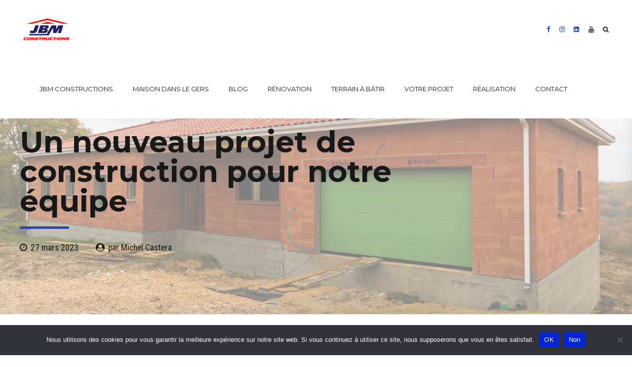

--- FILE ---
content_type: text/html; charset=UTF-8
request_url: https://jbmconstructions.fr/construire-dans-le-gers/
body_size: 24397
content:
<!DOCTYPE html>
<html lang="fr-FR" data-bt-theme="Addison Child 1.0.0">
<head>

		<meta charset="UTF-8">
		<meta name="viewport" content="width=device-width, initial-scale=1, maximum-scale=1, user-scalable=no">
		<meta name="mobile-web-app-capable" content="yes">
		<meta name="apple-mobile-web-app-capable" content="yes">
	<meta name='robots' content='index, follow, max-image-preview:large, max-snippet:-1, max-video-preview:-1' />

	<!-- This site is optimized with the Yoast SEO plugin v21.1 - https://yoast.com/wordpress/plugins/seo/ -->
	<title>JBM Constructions. Constructeur de Maison dans le Gers.</title>
	<meta name="description" content="JBM Constructions. Constructeur de Maison individuelle dans le Gers. Construire. Agrandir. Agrandissement, Rénovation. Modèle de maison sur-mesure" />
	<link rel="canonical" href="https://jbmconstructions.fr/construire-dans-le-gers/" />
	<meta property="og:locale" content="fr_FR" />
	<meta property="og:type" content="article" />
	<meta property="og:title" content="JBM Constructions. Constructeur de Maison dans le Gers." />
	<meta property="og:description" content="JBM Constructions. Constructeur de Maison individuelle dans le Gers. Construire. Agrandir. Agrandissement, Rénovation. Modèle de maison sur-mesure" />
	<meta property="og:url" content="https://jbmconstructions.fr/construire-dans-le-gers/" />
	<meta property="og:site_name" content="JBM Constructions" />
	<meta property="article:publisher" content="https://www.facebook.com/JBMConstructions32" />
	<meta property="article:published_time" content="2023-03-27T07:06:22+00:00" />
	<meta property="og:image" content="https://jbmconstructions.fr/wp-content/uploads/2023/03/maison-gers-32-1.jpg" />
	<meta property="og:image:width" content="1920" />
	<meta property="og:image:height" content="1280" />
	<meta property="og:image:type" content="image/jpeg" />
	<meta name="author" content="Michel Castera" />
	<meta name="twitter:card" content="summary_large_image" />
	<meta name="twitter:label1" content="Écrit par" />
	<meta name="twitter:data1" content="Michel Castera" />
	<meta name="twitter:label2" content="Durée de lecture estimée" />
	<meta name="twitter:data2" content="2 minutes" />
	<script type="application/ld+json" class="yoast-schema-graph">{"@context":"https://schema.org","@graph":[{"@type":"Article","@id":"https://jbmconstructions.fr/construire-dans-le-gers/#article","isPartOf":{"@id":"https://jbmconstructions.fr/construire-dans-le-gers/"},"author":{"name":"Michel Castera","@id":"https://jbmconstructions.fr/#/schema/person/fd3eab5cb8de6bb680c2b4eae75c4120"},"headline":"Un nouveau projet de construction pour notre équipe","datePublished":"2023-03-27T07:06:22+00:00","dateModified":"2023-03-27T07:06:22+00:00","mainEntityOfPage":{"@id":"https://jbmconstructions.fr/construire-dans-le-gers/"},"wordCount":106,"publisher":{"@id":"https://jbmconstructions.fr/#organization"},"image":{"@id":"https://jbmconstructions.fr/construire-dans-le-gers/#primaryimage"},"thumbnailUrl":"https://jbmconstructions.fr/wp-content/uploads/2023/03/maison-gers-32-1.jpg","articleSection":["Constructeur de Maison"],"inLanguage":"fr-FR"},{"@type":"WebPage","@id":"https://jbmconstructions.fr/construire-dans-le-gers/","url":"https://jbmconstructions.fr/construire-dans-le-gers/","name":"JBM Constructions. Constructeur de Maison dans le Gers.","isPartOf":{"@id":"https://jbmconstructions.fr/#website"},"primaryImageOfPage":{"@id":"https://jbmconstructions.fr/construire-dans-le-gers/#primaryimage"},"image":{"@id":"https://jbmconstructions.fr/construire-dans-le-gers/#primaryimage"},"thumbnailUrl":"https://jbmconstructions.fr/wp-content/uploads/2023/03/maison-gers-32-1.jpg","datePublished":"2023-03-27T07:06:22+00:00","dateModified":"2023-03-27T07:06:22+00:00","description":"JBM Constructions. Constructeur de Maison individuelle dans le Gers. Construire. Agrandir. Agrandissement, Rénovation. Modèle de maison sur-mesure","breadcrumb":{"@id":"https://jbmconstructions.fr/construire-dans-le-gers/#breadcrumb"},"inLanguage":"fr-FR","potentialAction":[{"@type":"ReadAction","target":["https://jbmconstructions.fr/construire-dans-le-gers/"]}]},{"@type":"ImageObject","inLanguage":"fr-FR","@id":"https://jbmconstructions.fr/construire-dans-le-gers/#primaryimage","url":"https://jbmconstructions.fr/wp-content/uploads/2023/03/maison-gers-32-1.jpg","contentUrl":"https://jbmconstructions.fr/wp-content/uploads/2023/03/maison-gers-32-1.jpg","width":1920,"height":1280,"caption":"maison gers 32"},{"@type":"BreadcrumbList","@id":"https://jbmconstructions.fr/construire-dans-le-gers/#breadcrumb","itemListElement":[{"@type":"ListItem","position":1,"name":"Accueil","item":"https://jbmconstructions.fr/"},{"@type":"ListItem","position":2,"name":"Constructions de Maisons","item":"https://jbmconstructions.fr/maison-individuelle-gers/"},{"@type":"ListItem","position":3,"name":"Un nouveau projet de construction pour notre équipe"}]},{"@type":"WebSite","@id":"https://jbmconstructions.fr/#website","url":"https://jbmconstructions.fr/","name":"JBM Constructions","description":"Constructeur de maisons individuelles dans le Gers","publisher":{"@id":"https://jbmconstructions.fr/#organization"},"alternateName":"JBM Constructions","potentialAction":[{"@type":"SearchAction","target":{"@type":"EntryPoint","urlTemplate":"https://jbmconstructions.fr/?s={search_term_string}"},"query-input":"required name=search_term_string"}],"inLanguage":"fr-FR"},{"@type":"Organization","@id":"https://jbmconstructions.fr/#organization","name":"JBM Constructions - Constructeur de maison dans le Gers","alternateName":"JBM Constructions","url":"https://jbmconstructions.fr/","logo":{"@type":"ImageObject","inLanguage":"fr-FR","@id":"https://jbmconstructions.fr/#/schema/logo/image/","url":"https://jbmconstructions.fr/wp-content/uploads/2022/01/cropped-JBM_Logo_1080px.png","contentUrl":"https://jbmconstructions.fr/wp-content/uploads/2022/01/cropped-JBM_Logo_1080px.png","width":512,"height":512,"caption":"JBM Constructions - Constructeur de maison dans le Gers"},"image":{"@id":"https://jbmconstructions.fr/#/schema/logo/image/"},"sameAs":["https://www.facebook.com/JBMConstructions32","https://www.instagram.com/jbmconstructions32/","https://www.linkedin.com/company/jbm-constructions/","https://www.youtube.com/channel/UCKYDC3z1u9TPtajEDRXwoDw"]},{"@type":"Person","@id":"https://jbmconstructions.fr/#/schema/person/fd3eab5cb8de6bb680c2b4eae75c4120","name":"Michel Castera","image":{"@type":"ImageObject","inLanguage":"fr-FR","@id":"https://jbmconstructions.fr/#/schema/person/image/","url":"https://secure.gravatar.com/avatar/b42e758ae66e8acb8905b3a02600f2a8?s=96&d=mm&r=g","contentUrl":"https://secure.gravatar.com/avatar/b42e758ae66e8acb8905b3a02600f2a8?s=96&d=mm&r=g","caption":"Michel Castera"},"url":"https://jbmconstructions.fr/author/olivier-b/"}]}</script>
	<!-- / Yoast SEO plugin. -->


<link rel='dns-prefetch' href='//www.googletagmanager.com' />
<link rel='dns-prefetch' href='//fonts.googleapis.com' />
<link rel="alternate" type="application/rss+xml" title="JBM Constructions &raquo; Flux" href="https://jbmconstructions.fr/feed/" />
<link rel="alternate" type="application/rss+xml" title="JBM Constructions &raquo; Flux des commentaires" href="https://jbmconstructions.fr/comments/feed/" />
<script type="text/javascript">
window._wpemojiSettings = {"baseUrl":"https:\/\/s.w.org\/images\/core\/emoji\/14.0.0\/72x72\/","ext":".png","svgUrl":"https:\/\/s.w.org\/images\/core\/emoji\/14.0.0\/svg\/","svgExt":".svg","source":{"concatemoji":"https:\/\/jbmconstructions.fr\/wp-includes\/js\/wp-emoji-release.min.js?ver=6.1.9"}};
/*! This file is auto-generated */
!function(e,a,t){var n,r,o,i=a.createElement("canvas"),p=i.getContext&&i.getContext("2d");function s(e,t){var a=String.fromCharCode,e=(p.clearRect(0,0,i.width,i.height),p.fillText(a.apply(this,e),0,0),i.toDataURL());return p.clearRect(0,0,i.width,i.height),p.fillText(a.apply(this,t),0,0),e===i.toDataURL()}function c(e){var t=a.createElement("script");t.src=e,t.defer=t.type="text/javascript",a.getElementsByTagName("head")[0].appendChild(t)}for(o=Array("flag","emoji"),t.supports={everything:!0,everythingExceptFlag:!0},r=0;r<o.length;r++)t.supports[o[r]]=function(e){if(p&&p.fillText)switch(p.textBaseline="top",p.font="600 32px Arial",e){case"flag":return s([127987,65039,8205,9895,65039],[127987,65039,8203,9895,65039])?!1:!s([55356,56826,55356,56819],[55356,56826,8203,55356,56819])&&!s([55356,57332,56128,56423,56128,56418,56128,56421,56128,56430,56128,56423,56128,56447],[55356,57332,8203,56128,56423,8203,56128,56418,8203,56128,56421,8203,56128,56430,8203,56128,56423,8203,56128,56447]);case"emoji":return!s([129777,127995,8205,129778,127999],[129777,127995,8203,129778,127999])}return!1}(o[r]),t.supports.everything=t.supports.everything&&t.supports[o[r]],"flag"!==o[r]&&(t.supports.everythingExceptFlag=t.supports.everythingExceptFlag&&t.supports[o[r]]);t.supports.everythingExceptFlag=t.supports.everythingExceptFlag&&!t.supports.flag,t.DOMReady=!1,t.readyCallback=function(){t.DOMReady=!0},t.supports.everything||(n=function(){t.readyCallback()},a.addEventListener?(a.addEventListener("DOMContentLoaded",n,!1),e.addEventListener("load",n,!1)):(e.attachEvent("onload",n),a.attachEvent("onreadystatechange",function(){"complete"===a.readyState&&t.readyCallback()})),(e=t.source||{}).concatemoji?c(e.concatemoji):e.wpemoji&&e.twemoji&&(c(e.twemoji),c(e.wpemoji)))}(window,document,window._wpemojiSettings);
</script>
<style type="text/css">
img.wp-smiley,
img.emoji {
	display: inline !important;
	border: none !important;
	box-shadow: none !important;
	height: 1em !important;
	width: 1em !important;
	margin: 0 0.07em !important;
	vertical-align: -0.1em !important;
	background: none !important;
	padding: 0 !important;
}
</style>
	<link rel='stylesheet' id='wp-block-library-css' href='https://jbmconstructions.fr/wp-includes/css/dist/block-library/style.min.css?ver=6.1.9' type='text/css' media='all' />
<link rel='stylesheet' id='am360view-cgb-style-css-css' href='https://jbmconstructions.fr/wp-content/plugins/360-view/dist/blocks.style.build.css' type='text/css' media='all' />
<link rel='stylesheet' id='classic-theme-styles-css' href='https://jbmconstructions.fr/wp-includes/css/classic-themes.min.css?ver=1' type='text/css' media='all' />
<style id='global-styles-inline-css' type='text/css'>
body{--wp--preset--color--black: #000000;--wp--preset--color--cyan-bluish-gray: #abb8c3;--wp--preset--color--white: #ffffff;--wp--preset--color--pale-pink: #f78da7;--wp--preset--color--vivid-red: #cf2e2e;--wp--preset--color--luminous-vivid-orange: #ff6900;--wp--preset--color--luminous-vivid-amber: #fcb900;--wp--preset--color--light-green-cyan: #7bdcb5;--wp--preset--color--vivid-green-cyan: #00d084;--wp--preset--color--pale-cyan-blue: #8ed1fc;--wp--preset--color--vivid-cyan-blue: #0693e3;--wp--preset--color--vivid-purple: #9b51e0;--wp--preset--gradient--vivid-cyan-blue-to-vivid-purple: linear-gradient(135deg,rgba(6,147,227,1) 0%,rgb(155,81,224) 100%);--wp--preset--gradient--light-green-cyan-to-vivid-green-cyan: linear-gradient(135deg,rgb(122,220,180) 0%,rgb(0,208,130) 100%);--wp--preset--gradient--luminous-vivid-amber-to-luminous-vivid-orange: linear-gradient(135deg,rgba(252,185,0,1) 0%,rgba(255,105,0,1) 100%);--wp--preset--gradient--luminous-vivid-orange-to-vivid-red: linear-gradient(135deg,rgba(255,105,0,1) 0%,rgb(207,46,46) 100%);--wp--preset--gradient--very-light-gray-to-cyan-bluish-gray: linear-gradient(135deg,rgb(238,238,238) 0%,rgb(169,184,195) 100%);--wp--preset--gradient--cool-to-warm-spectrum: linear-gradient(135deg,rgb(74,234,220) 0%,rgb(151,120,209) 20%,rgb(207,42,186) 40%,rgb(238,44,130) 60%,rgb(251,105,98) 80%,rgb(254,248,76) 100%);--wp--preset--gradient--blush-light-purple: linear-gradient(135deg,rgb(255,206,236) 0%,rgb(152,150,240) 100%);--wp--preset--gradient--blush-bordeaux: linear-gradient(135deg,rgb(254,205,165) 0%,rgb(254,45,45) 50%,rgb(107,0,62) 100%);--wp--preset--gradient--luminous-dusk: linear-gradient(135deg,rgb(255,203,112) 0%,rgb(199,81,192) 50%,rgb(65,88,208) 100%);--wp--preset--gradient--pale-ocean: linear-gradient(135deg,rgb(255,245,203) 0%,rgb(182,227,212) 50%,rgb(51,167,181) 100%);--wp--preset--gradient--electric-grass: linear-gradient(135deg,rgb(202,248,128) 0%,rgb(113,206,126) 100%);--wp--preset--gradient--midnight: linear-gradient(135deg,rgb(2,3,129) 0%,rgb(40,116,252) 100%);--wp--preset--duotone--dark-grayscale: url('#wp-duotone-dark-grayscale');--wp--preset--duotone--grayscale: url('#wp-duotone-grayscale');--wp--preset--duotone--purple-yellow: url('#wp-duotone-purple-yellow');--wp--preset--duotone--blue-red: url('#wp-duotone-blue-red');--wp--preset--duotone--midnight: url('#wp-duotone-midnight');--wp--preset--duotone--magenta-yellow: url('#wp-duotone-magenta-yellow');--wp--preset--duotone--purple-green: url('#wp-duotone-purple-green');--wp--preset--duotone--blue-orange: url('#wp-duotone-blue-orange');--wp--preset--font-size--small: 13px;--wp--preset--font-size--medium: 20px;--wp--preset--font-size--large: 36px;--wp--preset--font-size--x-large: 42px;--wp--preset--spacing--20: 0.44rem;--wp--preset--spacing--30: 0.67rem;--wp--preset--spacing--40: 1rem;--wp--preset--spacing--50: 1.5rem;--wp--preset--spacing--60: 2.25rem;--wp--preset--spacing--70: 3.38rem;--wp--preset--spacing--80: 5.06rem;}:where(.is-layout-flex){gap: 0.5em;}body .is-layout-flow > .alignleft{float: left;margin-inline-start: 0;margin-inline-end: 2em;}body .is-layout-flow > .alignright{float: right;margin-inline-start: 2em;margin-inline-end: 0;}body .is-layout-flow > .aligncenter{margin-left: auto !important;margin-right: auto !important;}body .is-layout-constrained > .alignleft{float: left;margin-inline-start: 0;margin-inline-end: 2em;}body .is-layout-constrained > .alignright{float: right;margin-inline-start: 2em;margin-inline-end: 0;}body .is-layout-constrained > .aligncenter{margin-left: auto !important;margin-right: auto !important;}body .is-layout-constrained > :where(:not(.alignleft):not(.alignright):not(.alignfull)){max-width: var(--wp--style--global--content-size);margin-left: auto !important;margin-right: auto !important;}body .is-layout-constrained > .alignwide{max-width: var(--wp--style--global--wide-size);}body .is-layout-flex{display: flex;}body .is-layout-flex{flex-wrap: wrap;align-items: center;}body .is-layout-flex > *{margin: 0;}:where(.wp-block-columns.is-layout-flex){gap: 2em;}.has-black-color{color: var(--wp--preset--color--black) !important;}.has-cyan-bluish-gray-color{color: var(--wp--preset--color--cyan-bluish-gray) !important;}.has-white-color{color: var(--wp--preset--color--white) !important;}.has-pale-pink-color{color: var(--wp--preset--color--pale-pink) !important;}.has-vivid-red-color{color: var(--wp--preset--color--vivid-red) !important;}.has-luminous-vivid-orange-color{color: var(--wp--preset--color--luminous-vivid-orange) !important;}.has-luminous-vivid-amber-color{color: var(--wp--preset--color--luminous-vivid-amber) !important;}.has-light-green-cyan-color{color: var(--wp--preset--color--light-green-cyan) !important;}.has-vivid-green-cyan-color{color: var(--wp--preset--color--vivid-green-cyan) !important;}.has-pale-cyan-blue-color{color: var(--wp--preset--color--pale-cyan-blue) !important;}.has-vivid-cyan-blue-color{color: var(--wp--preset--color--vivid-cyan-blue) !important;}.has-vivid-purple-color{color: var(--wp--preset--color--vivid-purple) !important;}.has-black-background-color{background-color: var(--wp--preset--color--black) !important;}.has-cyan-bluish-gray-background-color{background-color: var(--wp--preset--color--cyan-bluish-gray) !important;}.has-white-background-color{background-color: var(--wp--preset--color--white) !important;}.has-pale-pink-background-color{background-color: var(--wp--preset--color--pale-pink) !important;}.has-vivid-red-background-color{background-color: var(--wp--preset--color--vivid-red) !important;}.has-luminous-vivid-orange-background-color{background-color: var(--wp--preset--color--luminous-vivid-orange) !important;}.has-luminous-vivid-amber-background-color{background-color: var(--wp--preset--color--luminous-vivid-amber) !important;}.has-light-green-cyan-background-color{background-color: var(--wp--preset--color--light-green-cyan) !important;}.has-vivid-green-cyan-background-color{background-color: var(--wp--preset--color--vivid-green-cyan) !important;}.has-pale-cyan-blue-background-color{background-color: var(--wp--preset--color--pale-cyan-blue) !important;}.has-vivid-cyan-blue-background-color{background-color: var(--wp--preset--color--vivid-cyan-blue) !important;}.has-vivid-purple-background-color{background-color: var(--wp--preset--color--vivid-purple) !important;}.has-black-border-color{border-color: var(--wp--preset--color--black) !important;}.has-cyan-bluish-gray-border-color{border-color: var(--wp--preset--color--cyan-bluish-gray) !important;}.has-white-border-color{border-color: var(--wp--preset--color--white) !important;}.has-pale-pink-border-color{border-color: var(--wp--preset--color--pale-pink) !important;}.has-vivid-red-border-color{border-color: var(--wp--preset--color--vivid-red) !important;}.has-luminous-vivid-orange-border-color{border-color: var(--wp--preset--color--luminous-vivid-orange) !important;}.has-luminous-vivid-amber-border-color{border-color: var(--wp--preset--color--luminous-vivid-amber) !important;}.has-light-green-cyan-border-color{border-color: var(--wp--preset--color--light-green-cyan) !important;}.has-vivid-green-cyan-border-color{border-color: var(--wp--preset--color--vivid-green-cyan) !important;}.has-pale-cyan-blue-border-color{border-color: var(--wp--preset--color--pale-cyan-blue) !important;}.has-vivid-cyan-blue-border-color{border-color: var(--wp--preset--color--vivid-cyan-blue) !important;}.has-vivid-purple-border-color{border-color: var(--wp--preset--color--vivid-purple) !important;}.has-vivid-cyan-blue-to-vivid-purple-gradient-background{background: var(--wp--preset--gradient--vivid-cyan-blue-to-vivid-purple) !important;}.has-light-green-cyan-to-vivid-green-cyan-gradient-background{background: var(--wp--preset--gradient--light-green-cyan-to-vivid-green-cyan) !important;}.has-luminous-vivid-amber-to-luminous-vivid-orange-gradient-background{background: var(--wp--preset--gradient--luminous-vivid-amber-to-luminous-vivid-orange) !important;}.has-luminous-vivid-orange-to-vivid-red-gradient-background{background: var(--wp--preset--gradient--luminous-vivid-orange-to-vivid-red) !important;}.has-very-light-gray-to-cyan-bluish-gray-gradient-background{background: var(--wp--preset--gradient--very-light-gray-to-cyan-bluish-gray) !important;}.has-cool-to-warm-spectrum-gradient-background{background: var(--wp--preset--gradient--cool-to-warm-spectrum) !important;}.has-blush-light-purple-gradient-background{background: var(--wp--preset--gradient--blush-light-purple) !important;}.has-blush-bordeaux-gradient-background{background: var(--wp--preset--gradient--blush-bordeaux) !important;}.has-luminous-dusk-gradient-background{background: var(--wp--preset--gradient--luminous-dusk) !important;}.has-pale-ocean-gradient-background{background: var(--wp--preset--gradient--pale-ocean) !important;}.has-electric-grass-gradient-background{background: var(--wp--preset--gradient--electric-grass) !important;}.has-midnight-gradient-background{background: var(--wp--preset--gradient--midnight) !important;}.has-small-font-size{font-size: var(--wp--preset--font-size--small) !important;}.has-medium-font-size{font-size: var(--wp--preset--font-size--medium) !important;}.has-large-font-size{font-size: var(--wp--preset--font-size--large) !important;}.has-x-large-font-size{font-size: var(--wp--preset--font-size--x-large) !important;}
.wp-block-navigation a:where(:not(.wp-element-button)){color: inherit;}
:where(.wp-block-columns.is-layout-flex){gap: 2em;}
.wp-block-pullquote{font-size: 1.5em;line-height: 1.6;}
</style>
<link rel='stylesheet' id='bt_bb_content_elements-css' href='https://jbmconstructions.fr/wp-content/plugins/bold-page-builder/css/front_end/content_elements.crush.css?ver=5.5.3' type='text/css' media='all' />
<link rel='stylesheet' id='bt_bb_slick-css' href='https://jbmconstructions.fr/wp-content/plugins/bold-page-builder/slick/slick.css?ver=5.5.3' type='text/css' media='all' />
<link rel='stylesheet' id='contact-form-7-css' href='https://jbmconstructions.fr/wp-content/plugins/contact-form-7/includes/css/styles.css?ver=5.7.7' type='text/css' media='all' />
<link rel='stylesheet' id='cookie-notice-front-css' href='https://jbmconstructions.fr/wp-content/plugins/cookie-notice/css/front.min.css?ver=2.5.7' type='text/css' media='all' />
<link rel='stylesheet' id='font-awesome-css' href='https://jbmconstructions.fr/wp-content/plugins/elementor/assets/lib/font-awesome/css/font-awesome.min.css?ver=4.7.0' type='text/css' media='all' />
<link rel='stylesheet' id='addison-style-css' href='https://jbmconstructions.fr/wp-content/themes/addison/style.css?ver=6.1.9' type='text/css' media='all' />
<style id='addison-style-inline-css' type='text/css'>
select, input{font-family: Roboto Condensed;} input:not([type='checkbox']):not([type='radio']):not([type='submit']):focus, textarea:focus, .fancy-select .trigger.open{-webkit-box-shadow: 0 0 4px 0 #2745bc; box-shadow: 0 0 4px 0 #2745bc;} .btContent a{color: #2745bc;} a:hover{ color: #2745bc;} .btText a{color: #2745bc;} body{font-family: "Roboto Condensed",Arial,sans-serif;} h1, h2, h3, h4, h5, h6{font-family: "Montserrat";} blockquote{ font-family: "Montserrat";} .btContentHolder table thead th{ background-color: #2745bc;} .btAccentDarkHeader .btPreloader .animation > div:first-child, .btLightAccentHeader .btPreloader .animation > div:first-child, .btTransparentLightHeader .btPreloader .animation > div:first-child{ background-color: #2745bc;} .btLoader{ border-top: 2px solid #2745bc !important;} .btErrorPage.bt_bb_section .bt_bb_headline .bt_bb_headline_subheadline a{font-family: Montserrat; -webkit-box-shadow: 0 0 0 2em #2745bc inset; box-shadow: 0 0 0 2em #2745bc inset;} .btErrorPage.bt_bb_section .bt_bb_headline .bt_bb_headline_subheadline a:hover{-webkit-box-shadow: 0 0 0 1px #2745bc inset; box-shadow: 0 0 0 1px #2745bc inset; color: #2745bc;} .btBreadCrumbs span:not(:first-child):before{ background-color: #2745bc;} .mainHeader{ font-family: "Montserrat";} .mainHeader a:hover{color: #2745bc;} .menuPort{font-family: "Montserrat";} .menuPort nav ul li a:hover{color: #2745bc;} .menuPort nav > ul > li > a{line-height: 120px;} .btTextLogo{font-family: "Montserrat"; line-height: -webkit-calc(120px/2); line-height: -moz-calc(120px/2); line-height: calc(120px/2); margin-top: -webkit-calc(120px/4); margin-top: -moz-calc(120px/4); margin-top: calc(120px/4); margin-bottom: -webkit-calc(120px/4); margin-bottom: -moz-calc(120px/4); margin-bottom: calc(120px/4);} .btMenuVertical .btVerticalHeaderTop .btTextLogo{line-height: -webkit-calc(120px*0.4); line-height: -moz-calc(120px*0.4); line-height: calc(120px*0.4); margin: -webkit-calc(120px/3.3333) 0; margin: -moz-calc(120px/3.3333) 0; margin: calc(120px/3.3333) 0;} .btLogoArea .logo img{height: -webkit-calc(120px/2); height: -moz-calc(120px/2); height: calc(120px/2); margin: -webkit-calc(120px/4) 0; margin: -moz-calc(120px/4) 0; margin: calc(120px/4) 0;} .btMenuVertical .btVerticalHeaderTop .btLogoArea .logo img{height: -webkit-calc(120px*0.6); height: -moz-calc(120px*0.6); height: calc(120px*0.6);} .btTransparentDarkHeader .btHorizontalMenuTrigger:hover .bt_bb_icon:before, .btTransparentLightHeader .btHorizontalMenuTrigger:hover .bt_bb_icon:before, .btAccentLightHeader .btHorizontalMenuTrigger:hover .bt_bb_icon:before, .btAccentDarkHeader .btHorizontalMenuTrigger:hover .bt_bb_icon:before, .btLightDarkHeader .btHorizontalMenuTrigger:hover .bt_bb_icon:before, .btHasAltLogo.btStickyHeaderActive .btHorizontalMenuTrigger:hover .bt_bb_icon:before, .btTransparentDarkHeader .btHorizontalMenuTrigger:hover .bt_bb_icon:after, .btTransparentLightHeader .btHorizontalMenuTrigger:hover .bt_bb_icon:after, .btAccentLightHeader .btHorizontalMenuTrigger:hover .bt_bb_icon:after, .btAccentDarkHeader .btHorizontalMenuTrigger:hover .bt_bb_icon:after, .btLightDarkHeader .btHorizontalMenuTrigger:hover .bt_bb_icon:after, .btHasAltLogo.btStickyHeaderActive .btHorizontalMenuTrigger:hover .bt_bb_icon:after{border-top-color: #2745bc;} .btTransparentDarkHeader .btHorizontalMenuTrigger:hover .bt_bb_icon .bt_bb_icon_holder:before, .btTransparentLightHeader .btHorizontalMenuTrigger:hover .bt_bb_icon .bt_bb_icon_holder:before, .btAccentLightHeader .btHorizontalMenuTrigger:hover .bt_bb_icon .bt_bb_icon_holder:before, .btAccentDarkHeader .btHorizontalMenuTrigger:hover .bt_bb_icon .bt_bb_icon_holder:before, .btLightDarkHeader .btHorizontalMenuTrigger:hover .bt_bb_icon .bt_bb_icon_holder:before, .btHasAltLogo.btStickyHeaderActive .btHorizontalMenuTrigger:hover .bt_bb_icon .bt_bb_icon_holder:before{border-top-color: #2745bc;} .btMenuHorizontal .menuPort nav > ul > li > a:after{ background-color: #2745bc;} .btMenuHorizontal .menuPort nav > ul > li.on li.current-menu-ancestor > a, .btMenuHorizontal .menuPort nav > ul > li.on li.current-menu-item > a, .btMenuHorizontal .menuPort nav > ul > li.current-menu-ancestor li.current-menu-ancestor > a, .btMenuHorizontal .menuPort nav > ul > li.current-menu-ancestor li.current-menu-item > a, .btMenuHorizontal .menuPort nav > ul > li.current-menu-item li.current-menu-ancestor > a, .btMenuHorizontal .menuPort nav > ul > li.current-menu-item li.current-menu-item > a{color: #2745bc;} .btMenuHorizontal .menuPort ul ul{ font-family: Roboto Condensed;} .btMenuHorizontal .menuPort ul ul li a:hover{color: #2745bc;} body.btMenuHorizontal .subToggler{ line-height: -webkit-calc(120px/2); line-height: -moz-calc(120px/2); line-height: calc(120px/2); margin-top: -webkit-calc(120px/4); margin-top: -moz-calc(120px/4); margin-top: calc(120px/4); margin-bottom: -webkit-calc(120px/4); margin-bottom: -moz-calc(120px/4); margin-bottom: calc(120px/4);} body.btMenuHorizontal.btStickyHeaderActive .subToggler{margin-top: -webkit-calc(120px/20); margin-top: -moz-calc(120px/20); margin-top: calc(120px/20); margin-bottom: -webkit-calc(120px/20); margin-bottom: -moz-calc(120px/20); margin-bottom: calc(120px/20);} body.btMenuHorizontal.btMenuBelowLogo.btStickyHeaderActive .subToggler{line-height: -webkit-calc(120px*.6); line-height: -moz-calc(120px*.6); line-height: calc(120px*.6);} .btMenuHorizontal.btMenuCenter .logo{ margin: -webkit-calc(120px*.25) 0 0 50%; margin: -moz-calc(120px*.25) 0 0 50%; margin: calc(120px*.25) 0 0 50%;} html:not(.touch) body.btMenuHorizontal .menuPort > nav > ul > li.btMenuWideDropdown > ul > li > a{ font-family: Montserrat;} .btMenuHorizontal .topBarInMenu{ height: -webkit-calc(120px/2); height: -moz-calc(120px/2); height: calc(120px/2); margin-top: -webkit-calc(120px/4); margin-top: -moz-calc(120px/4); margin-top: calc(120px/4); margin-bottom: -webkit-calc(120px/4); margin-bottom: -moz-calc(120px/4); margin-bottom: calc(120px/4);} .btMenuHorizontal .topBarInMenu .topBarInMenuCell{line-height: -webkit-calc(120px/2 - 2px); line-height: -moz-calc(120px/2 - 2px); line-height: calc(120px/2 - 2px);} .btAccentLightHeader .topBar{-webkit-box-shadow: 0 4px 0 0 #dd3333; box-shadow: 0 4px 0 0 #dd3333;} .btAccentLightHeader .btBelowLogoArea, .btAccentLightHeader .topBar{background-color: #2745bc;} .btAccentLightHeader .btBelowLogoArea nav ul li > a:after, .btAccentLightHeader .topBar nav ul li > a:after{background: #dd3333;} .btAccentDarkHeader .topBar{-webkit-box-shadow: 0 4px 0 0 #dd3333; box-shadow: 0 4px 0 0 #dd3333;} .btAccentDarkHeader .btBelowLogoArea, .btAccentDarkHeader .topBar{background-color: #2745bc;} .btAccentDarkHeader .btBelowLogoArea nav ul li > a:after, .btAccentDarkHeader .topBar nav ul li > a:after{background: #dd3333;} .btLightDarkHeader .topBar{-webkit-box-shadow: 0 4px 0 0 #2745bc; box-shadow: 0 4px 0 0 #2745bc;} .btLightAccentHeader .btLogoArea{-webkit-box-shadow: 0 4px 0 0 #dd3333 inset; box-shadow: 0 4px 0 0 #dd3333 inset;} .btLightAccentHeader .btLogoArea, .btLightAccentHeader .btVerticalHeaderTop{background-color: #2745bc;} .btLightAccentHeader:not(.btMenuBelowLogo) nav ul li > a:after{background: #dd3333;} .btLightAccentHeader.btMenuHorizontal.btBelowMenu .mainHeader .btLogoArea{background-color: #2745bc;} .btAccentMinimalisticHeader .btLogoArea{-webkit-box-shadow: 0 4px 0 0 #2745bc inset; box-shadow: 0 4px 0 0 #2745bc inset;} .btAccentMinimalisticHeader .btLogoArea, .btAccentMinimalisticHeader .btVerticalHeaderTop{background-color: #dd3333; -webkit-box-shadow: 0 4px 0 0 #2745bc inset !important; box-shadow: 0 4px 0 0 #2745bc inset !important;} .btAccentMinimalisticHeader.btMenuBelowLogo nav ul li > a:after{background: #2745bc;} .btAccentMinimalisticHeader.btMenuHorizontal .topBarInLogoArea .btIconWidget.btAccentIconWidget:hover .btIconWidgetIcon .bt_bb_icon_holder:before{ -webkit-box-shadow: 0 0 0 2em #2745bc inset; box-shadow: 0 0 0 2em #2745bc inset;} .btAccentMinimalisticHeader.btMenuHorizontal .topBarInLogoArea .widget_search.btIconWidget .btSearch .bt_bb_icon .bt_bb_icon_holder:before{ -webkit-box-shadow: 0 0 0 2em #2745bc inset; box-shadow: 0 0 0 2em #2745bc inset;} .btAccentMinimalisticHeader.btMenuHorizontal .topBarInLogoArea .widget_search.btIconWidget .btSearch .bt_bb_icon .bt_bb_icon_holder:hover:before{color: #2745bc; -webkit-box-shadow: 0 0 0 2px #2745bc inset; box-shadow: 0 0 0 2px #2745bc inset;} .btAccentMinimalisticHeader.btMenuHorizontal.btBelowMenu .mainHeader .btLogoArea{background-color: #dd3333;} .btStickyHeaderActive.btMenuHorizontal .mainHeader .btLogoArea .logo img{height: -webkit-calc(120px*0.4); height: -moz-calc(120px*0.4); height: calc(120px*0.4); margin-top: -webkit-calc(120px*0.1); margin-top: -moz-calc(120px*0.1); margin-top: calc(120px*0.1); margin-bottom: -webkit-calc(120px*0.1); margin-bottom: -moz-calc(120px*0.1); margin-bottom: calc(120px*0.1);} .btStickyHeaderActive.btMenuHorizontal .mainHeader .btLogoArea .btTextLogo{ line-height: -webkit-calc(120px*0.6); line-height: -moz-calc(120px*0.6); line-height: calc(120px*0.6);} .btStickyHeaderActive.btMenuHorizontal .mainHeader .btLogoArea .menuPort nav > ul > li > a{line-height: -webkit-calc(120px*0.6); line-height: -moz-calc(120px*0.6); line-height: calc(120px*0.6);} .btStickyHeaderActive.btMenuHorizontal .mainHeader .btLogoArea .topBarInMenu{height: -webkit-calc(120px*0.4); height: -moz-calc(120px*0.4); height: calc(120px*0.4); margin-top: -webkit-calc(120px*0.1); margin-top: -moz-calc(120px*0.1); margin-top: calc(120px*0.1); margin-bottom: -webkit-calc(120px*0.1); margin-bottom: -moz-calc(120px*0.1); margin-bottom: calc(120px*0.1);} .btStickyHeaderActive.btMenuHorizontal .mainHeader .btLogoArea .topBarInMenu .topBarInMenuCell{line-height: -webkit-calc(120px*0.4); line-height: -moz-calc(120px*0.4); line-height: calc(120px*0.4);} .btStickyHeaderActive.btMenuHorizontal .mainHeader .btLogoArea .btHorizontalMenuTrigger .bt_bb_icon{margin: -webkit-calc(120px*0.175) 0; margin: -moz-calc(120px*0.175) 0; margin: calc(120px*0.175) 0;} .btMenuVertical .btVerticalHeaderTop .btTextLogo{line-height: 120px;} .btMenuCenter .btMenuVertical .btVerticalHeaderTop .logo{margin: -webkit-calc(120px/4) 0; margin: -moz-calc(120px/4) 0; margin: calc(120px/4) 0;} .btTransparentDarkHeader .btVerticalMenuTrigger:hover .bt_bb_icon:before, .btTransparentLightHeader .btVerticalMenuTrigger:hover .bt_bb_icon:before, .btAccentLightHeader .btVerticalMenuTrigger:hover .bt_bb_icon:before, .btAccentDarkHeader .btVerticalMenuTrigger:hover .bt_bb_icon:before, .btLightDarkHeader .btVerticalMenuTrigger:hover .bt_bb_icon:before, .btHasAltLogo.btStickyHeaderActive .btVerticalMenuTrigger:hover .bt_bb_icon:before, .btTransparentDarkHeader .btVerticalMenuTrigger:hover .bt_bb_icon:after, .btTransparentLightHeader .btVerticalMenuTrigger:hover .bt_bb_icon:after, .btAccentLightHeader .btVerticalMenuTrigger:hover .bt_bb_icon:after, .btAccentDarkHeader .btVerticalMenuTrigger:hover .bt_bb_icon:after, .btLightDarkHeader .btVerticalMenuTrigger:hover .bt_bb_icon:after, .btHasAltLogo.btStickyHeaderActive .btVerticalMenuTrigger:hover .bt_bb_icon:after{border-top-color: #2745bc;} .btTransparentDarkHeader .btVerticalMenuTrigger:hover .bt_bb_icon .bt_bb_icon_holder:before, .btTransparentLightHeader .btVerticalMenuTrigger:hover .bt_bb_icon .bt_bb_icon_holder:before, .btAccentLightHeader .btVerticalMenuTrigger:hover .bt_bb_icon .bt_bb_icon_holder:before, .btAccentDarkHeader .btVerticalMenuTrigger:hover .bt_bb_icon .bt_bb_icon_holder:before, .btLightDarkHeader .btVerticalMenuTrigger:hover .bt_bb_icon .bt_bb_icon_holder:before, .btHasAltLogo.btStickyHeaderActive .btVerticalMenuTrigger:hover .bt_bb_icon .bt_bb_icon_holder:before{border-top-color: #2745bc;} .btMenuVertical .mainHeader .logo img{padding: -webkit-calc(120px/3.3333) 0; padding: -moz-calc(120px/3.3333) 0; padding: calc(120px/3.3333) 0;} .btMenuVertical .mainHeader .btCloseVertical:before:hover{color: #2745bc;} .btMenuVertical .mainHeader nav ul ul li{ font-family: Roboto Condensed;} .btAccentLightHeader:not(.btMenuBelowLogo).btMenuVertical .mainHeader .topBar, .btAccentDarkHeader:not(.btMenuBelowLogo).btMenuVertical .mainHeader .topBar{-webkit-box-shadow: 0 -4px 0 0 #dd3333; box-shadow: 0 -4px 0 0 #dd3333;} .btLightDarkHeader:not(.btMenuBelowLogo).btMenuVertical .mainHeader .topBar{-webkit-box-shadow: 0 -4px 0 0 #2745bc; box-shadow: 0 -4px 0 0 #2745bc;} .btMenuHorizontal .topBarInLogoArea{ height: 120px;} .btMenuHorizontal .topBarInLogoArea .topBarInLogoAreaCell{border: 0 solid #2745bc;} .bt_bb_custom_menu.btInlineFooterMenu div ul{ font-family: Montserrat;} .btFooterCopyright{font-family: Montserrat;} .btDarkSkin .btSiteFooter .port:before, .bt_bb_color_scheme_1 .btSiteFooter .port:before, .bt_bb_color_scheme_3 .btSiteFooter .port:before, .bt_bb_color_scheme_6 .btSiteFooter .port:before{background-color: #2745bc;} .btMediaBox.btQuote:before, .btMediaBox.btLink:before{ background-color: #2745bc;} .post-password-form input[type="submit"]{ -webkit-box-shadow: 0 0 0 2em #2745bc inset; box-shadow: 0 0 0 2em #2745bc inset; font-family: "Montserrat";} .post-password-form input[type="submit"]:hover{-webkit-box-shadow: 0 0 0 1px #2745bc inset; box-shadow: 0 0 0 1px #2745bc inset; color: #2745bc;} .btPagination{font-family: "Montserrat";} .btPagination .paging a:hover{color: #2745bc;} .btPagination .paging a:hover:after{-webkit-box-shadow: 0 0 0 3em #2745bc inset; box-shadow: 0 0 0 3em #2745bc inset;} .btPrevNextNav .btPrevNext .btPrevNextItem .btPrevNextTitle{font-family: Montserrat;} .btPrevNextNav .btPrevNext:hover .btPrevNextTitle{color: #2745bc;} .btLinkPages ul a{ background: #2745bc;} .btLinkPages ul a:hover{background: #dd3333;} .btArticleCategories a:hover{color: #2745bc;} .btArticleCategories a:not(:first-child):before{ background-color: #2745bc;} .btArticleAuthor:hover, .btArticleComments:hover{color: #2745bc !important;} .bt-comments-box .commentTxt p.edit-link, .bt-comments-box .commentTxt p.reply{ font-family: "Montserrat";} .comment-awaiting-moderation{color: #2745bc;} a#cancel-comment-reply-link{ font-family: Montserrat; -webkit-box-shadow: 0 0 0 1px #2745bc inset; box-shadow: 0 0 0 1px #2745bc inset; color: #2745bc;} a#cancel-comment-reply-link:hover{ -webkit-box-shadow: 0 0 0 3em #2745bc inset; box-shadow: 0 0 0 3em #2745bc inset;} .btCommentSubmit{ font-family: Montserrat; -webkit-box-shadow: 0 0 0 3em #2745bc inset; box-shadow: 0 0 0 3em #2745bc inset;} .btCommentSubmit:hover{color: #2745bc; -webkit-box-shadow: 0 0 0 1px #2745bc inset; box-shadow: 0 0 0 1px #2745bc inset;} body:not(.btNoDashInSidebar) .btBox > h4:after, body:not(.btNoDashInSidebar) .btCustomMenu > h4:after, body:not(.btNoDashInSidebar) .btTopBox > h4:after{ background: #2745bc;} .btBox ul li.current-menu-item > a, .btCustomMenu ul li.current-menu-item > a, .btTopBox ul li.current-menu-item > a{color: #2745bc;} .widget_calendar table caption{background: #2745bc; background: #2745bc; font-family: "Montserrat";} .widget_rss li a.rsswidget{font-family: "Montserrat";} .fancy-select ul.options li:hover{color: #2745bc;} .widget_shopping_cart .total{ font-family: Montserrat;} .widget_shopping_cart .buttons .button{ -webkit-box-shadow: 0 0 0 2em #2745bc inset; box-shadow: 0 0 0 2em #2745bc inset; font-family: Montserrat;} .widget_shopping_cart .buttons .button:hover{ -webkit-box-shadow: 0 0 0 1px #2745bc inset; box-shadow: 0 0 0 1px #2745bc inset; color: #2745bc;} .widget_shopping_cart .widget_shopping_cart_content .mini_cart_item .ppRemove a.remove{ background-color: #2745bc; -webkit-box-shadow: 0 0 0 0 #dd3333 inset; box-shadow: 0 0 0 0 #dd3333 inset;} .widget_shopping_cart .widget_shopping_cart_content .mini_cart_item .ppRemove a.remove:hover{-webkit-box-shadow: 0 0 0 1.5em #dd3333 inset; box-shadow: 0 0 0 1.5em #dd3333 inset;} .menuPort .widget_shopping_cart .widget_shopping_cart_content .btCartWidgetIcon span.cart-contents, .topTools .widget_shopping_cart .widget_shopping_cart_content .btCartWidgetIcon span.cart-contents, .topBarInLogoArea .widget_shopping_cart .widget_shopping_cart_content .btCartWidgetIcon span.cart-contents{ font: normal 1/1 Montserrat;} .menuPort .widget_shopping_cart .widget_shopping_cart_content .btCartWidgetIcon:hover, .topTools .widget_shopping_cart .widget_shopping_cart_content .btCartWidgetIcon:hover, .topBarInLogoArea .widget_shopping_cart .widget_shopping_cart_content .btCartWidgetIcon:hover{color: #2745bc;} .btMenuVertical .menuPort .widget_shopping_cart .widget_shopping_cart_content .btCartWidgetInnerContent .verticalMenuCartToggler, .btMenuVertical .topTools .widget_shopping_cart .widget_shopping_cart_content .btCartWidgetInnerContent .verticalMenuCartToggler, .btMenuVertical .topBarInLogoArea .widget_shopping_cart .widget_shopping_cart_content .btCartWidgetInnerContent .verticalMenuCartToggler{ background-color: #2745bc;} .widget_recent_reviews{font-family: Montserrat;} .widget_price_filter .price_slider_wrapper .ui-slider .ui-slider-handle{ background-color: #2745bc;} .btBox .tagcloud a, .btTags ul a{ background: #2745bc;} .btLightSkin .btBox .tagcloud a:hover, .bt_bb_color_scheme_2 .btBox .tagcloud a:hover, .bt_bb_color_scheme_4 .btBox .tagcloud a:hover, .bt_bb_color_scheme_5 .btBox .tagcloud a:hover, .btLightSkin .btTags ul a:hover, .bt_bb_color_scheme_2 .btTags ul a:hover, .bt_bb_color_scheme_4 .btTags ul a:hover, .bt_bb_color_scheme_5 .btTags ul a:hover{background: #dd3333;} .btDarkSkin .btBox .tagcloud a:hover, .bt_bb_color_scheme_1 .btBox .tagcloud a:hover, .bt_bb_color_scheme_3 .btBox .tagcloud a:hover, .bt_bb_color_scheme_6 .btBox .tagcloud a:hover, .btDarkSkin .btTags ul a:hover, .bt_bb_color_scheme_1 .btTags ul a:hover, .bt_bb_color_scheme_3 .btTags ul a:hover, .bt_bb_color_scheme_6 .btTags ul a:hover{background: #dd3333;} .btSidebar .btIconWidget.btAccentIconWidget .btIconWidgetIcon, footer .btIconWidget.btAccentIconWidget .btIconWidgetIcon{color: #2745bc;} .btSidebar a.btIconWidget:not(.btAccentIconWidget):hover .btIconWidgetIcon, footer a.btIconWidget:not(.btAccentIconWidget):hover .btIconWidgetIcon{color: #2745bc;} .btTopBox.widget_bt_text_image .widget_sp_image-description{ font-family: 'Roboto Condensed',arial,sans-serif;} .btIconWidget .btIconWidgetText{ font-family: Roboto Condensed;} .topBarInLogoArea .btIconWidget .btIconWidgetContent .btIconWidgetTitle, .btContentHolder .btIconWidget .btIconWidgetContent .btIconWidgetTitle{ color: #2745bc; font-family: Montserrat;} .topBarInLogoArea .btIconWidget .btIconWidgetContent .btIconWidgetText, .btContentHolder .btIconWidget .btIconWidgetContent .btIconWidgetText{font-family: Roboto Condensed;} .topBarInLogoArea .btIconWidget.widget_search .widgettitle, .btContentHolder .btIconWidget.widget_search .widgettitle{ color: #2745bc; font-family: Montserrat;} .topBarInLogoArea .btAccentIconWidget.btIconWidget .btIconWidgetIcon{color: #2745bc;} .topBarInLogoArea a.btAccentIconWidget.btIconWidget:hover .btIconWidgetIcon{color: #2745bc;} .topBarInLogoArea a.btAccentIconWidget.btIconWidget:hover .btIconWidgetContent .btIconWidgetText{color: #2745bc;} .btTransparentDarkHeader .topBarInLogoArea a.btAccentIconWidget.btIconWidget:hover .btIconWidgetContent .btIconWidgetText, .btTransparentLightHeader .topBarInLogoArea a.btAccentIconWidget.btIconWidget:hover .btIconWidgetContent .btIconWidgetText, .btAccentLightHeader .topBarInLogoArea a.btAccentIconWidget.btIconWidget:hover .btIconWidgetContent .btIconWidgetText, btAccentDarkHeader .topBarInLogoArea a.btAccentIconWidget.btIconWidget:hover .btIconWidgetContent .btIconWidgetText, .btLightDarkHeader .topBarInLogoArea a.btAccentIconWidget.btIconWidget:hover .btIconWidgetContent .btIconWidgetText{color: #2745bc;} .btTransparentDarkHeader .topBarInLogoArea a.btIconWidget:hover .btIconWidgetIcon, .btAccentLightHeader .topBarInLogoArea a.btIconWidget:hover .btIconWidgetIcon, .btLightDarkHeader .topBarInLogoArea a.btIconWidget:hover .btIconWidgetIcon{color: #2745bc;} .btTransparentLightHeader .topBarInLogoArea a.btIconWidget:hover .btIconWidgetIcon, .btAccentDarkHeader .topBarInLogoArea a.btIconWidget:hover .btIconWidgetIcon{color: #2745bc;} .btTransparentDarkHeader .topBarInLogoArea a.btIconWidget:hover .btIconWidgetContent .btIconWidgetText, .btTransparentLightHeader .topBarInLogoArea a.btIconWidget:hover .btIconWidgetContent .btIconWidgetText, .btAccentLightHeader .topBarInLogoArea a.btIconWidget:hover .btIconWidgetContent .btIconWidgetText, btAccentDarkHeader .topBarInLogoArea a.btIconWidget:hover .btIconWidgetContent .btIconWidgetText, .btLightDarkHeader .topBarInLogoArea a.btIconWidget:hover .btIconWidgetContent .btIconWidgetText{color: #2745bc;} .topBarInMenu .btAccentIconWidget.btIconWidget .btIconWidgetIcon{color: #2745bc;} .topBar .btAccentIconWidget.btIconWidget .btIconWidgetIcon, .btBelowLogoArea .topBarInMenu .btAccentIconWidget.btIconWidget .btIconWidgetIcon{color: #2745bc;} .btLightAccentHeader .topBar .btAccentIconWidget.btIconWidget .btIconWidgetIcon, .btLightAccentHeader .btBelowLogoArea .topBarInMenu .btAccentIconWidget.btIconWidget .btIconWidgetIcon{color: #2745bc;} .btLightSkin .btSidebar .btSearch button:hover, .bt_bb_color_scheme_2 .btSidebar .btSearch button:hover, .bt_bb_color_scheme_4 .btSidebar .btSearch button:hover, .bt_bb_color_scheme_5 .btSidebar .btSearch button:hover, .btDarkSkin .btSidebar .btSearch button:hover, .bt_bb_color_scheme_1 .btSidebar .btSearch button:hover, .bt_bb_color_scheme_3 .btSidebar .btSearch button:hover, .bt_bb_color_scheme_6 .btSidebar .btSearch button:hover, .btLightSkin .btSidebar form.woocommerce-product-search button:hover, .bt_bb_color_scheme_2 .btSidebar form.woocommerce-product-search button:hover, .bt_bb_color_scheme_4 .btSidebar form.woocommerce-product-search button:hover, .bt_bb_color_scheme_5 .btSidebar form.woocommerce-product-search button:hover, .btDarkSkin .btSidebar form.woocommerce-product-search button:hover, .bt_bb_color_scheme_1 .btSidebar form.woocommerce-product-search button:hover, .bt_bb_color_scheme_3 .btSidebar form.woocommerce-product-search button:hover, .bt_bb_color_scheme_6 .btSidebar form.woocommerce-product-search button:hover{background: #2745bc !important; border-color: #2745bc !important;} .btSearchInner.btFromTopBox .btSearchInnerClose .bt_bb_icon a.bt_bb_icon_holder{color: #2745bc;} .btSearchInner.btFromTopBox .btSearchInnerClose .bt_bb_icon:hover a.bt_bb_icon_holder{color: #1a2e7d;} .btSearchInner.btFromTopBox button:hover:before{color: #2745bc;} .bt_bb_dash_bottom.bt_bb_headline .bt_bb_headline_content:after, .bt_bb_dash_top_bottom.bt_bb_headline .bt_bb_headline_content:after{ background: #2745bc;} .bt_bb_dash_top.bt_bb_headline .bt_bb_headline_content:before, .bt_bb_dash_top_bottom.bt_bb_headline .bt_bb_headline_content:before{ background: #2745bc;} .bt_bb_headline .bt_bb_headline_content a:hover{color: #2745bc;} .bt_bb_headline .bt_bb_headline_content b{ color: #2745bc;} .bt_bb_headline .bt_bb_headline_content em{ color: #dd3333;} .bt_bb_headline .bt_bb_headline_superheadline{font-family: "Roboto Condensed",Arial,Helvetica,sans-serif;} .bt_bb_headline.bt_bb_subheadline .bt_bb_headline_subheadline{font-family: "Roboto Condensed",Arial,Helvetica,sans-serif;} .bt_bb_color_scheme_5.bt_bb_progress_bar.bt_bb_style_line .bt_bb_progress_bar_bg{ -webkit-box-shadow: 0 -3px 0 #2745bc inset; box-shadow: 0 -3px 0 #2745bc inset;} .bt_bb_color_scheme_6.bt_bb_progress_bar.bt_bb_style_line .bt_bb_progress_bar_bg{ -webkit-box-shadow: 0 -3px 0 #2745bc inset; box-shadow: 0 -3px 0 #2745bc inset;} .bt_bb_color_scheme_5 .bt_bb_latest_posts .bt_bb_latest_posts_item:after{background: #2745bc;} .bt_bb_color_scheme_6 .bt_bb_latest_posts .bt_bb_latest_posts_item:after{background: #2745bc;} .bt_bb_latest_posts .bt_bb_latest_posts_item .bt_bb_latest_posts_item_image:before{font-family: Montserrat; background: #2745bc;} .bt_bb_latest_posts .bt_bb_latest_posts_item .bt_bb_latest_posts_item_category .post-categories li a:hover{color: #2745bc;} .bt_bb_latest_posts .bt_bb_latest_posts_item .bt_bb_latest_posts_item_title:after{ background: #2745bc;} .bt_bb_latest_posts .bt_bb_latest_posts_item .bt_bb_latest_posts_item_title a:hover{color: #2745bc;} .bt_bb_color_scheme_1 .bt_bb_latest_posts .bt_bb_latest_posts_item .bt_bb_latest_posts_item_title a:hover{color: #2745bc;} .bt_bb_color_scheme_2 .bt_bb_latest_posts .bt_bb_latest_posts_item .bt_bb_latest_posts_item_title a:hover{color: #2745bc;} .bt_bb_latest_posts .bt_bb_latest_posts_item .bt_bb_latest_posts_item_meta .bt_bb_latest_posts_item_author a:hover{color: #2745bc;} .bt_bb_latest_posts_item .bt_bb_latest_posts_item_meta{font-family: "Roboto Condensed",Arial,Helvetica,sans-serif;} .bt_bb_latest_posts_item .bt_bb_latest_posts_item_title{ color: #2745bc;} .bt_bb_icon.bt_bb_style_borderless a:hover{color: #2745bc !important;} .bt_bb_button .bt_bb_button_text{font-family: Montserrat;} .bt_bb_service .bt_bb_service_content .bt_bb_service_content_title{ font-family: "Montserrat",Arial,Helvetica,sans-serif;} .bt_bb_service .bt_bb_service_content .bt_bb_service_content_title:after{ background: #2745bc;} .bt_bb_service:hover .bt_bb_service_content_title a{color: #2745bc;} .slick-dots li.slick-active{ -webkit-box-shadow: 0 0 0 1em #2745bc inset; box-shadow: 0 0 0 1em #2745bc inset;} .slick-dots li:hover{ -webkit-box-shadow: 0 0 0 1em #2745bc inset; box-shadow: 0 0 0 1em #2745bc inset;} button.slick-arrow{ background: #2745bc;} button.slick-arrow:hover:before{color: #2745bc;} .bt_bb_arrows_size_large button.slick-arrow:after{ -webkit-box-shadow: 0 0 0 1px #2745bc inset; box-shadow: 0 0 0 1px #2745bc inset;} .bt_bb_arrows_size_large button.slick-arrow:hover:after{-webkit-box-shadow: 0 0 0 1em #2745bc inset; box-shadow: 0 0 0 1em #2745bc inset;} .bt_bb_color_scheme_2 .bt_bb_arrows_size_large button.slick-arrow:hover:before, .bt_bb_color_scheme_5 .bt_bb_arrows_size_large button.slick-arrow:hover:before{color: #2745bc;} .bt_bb_custom_menu div ul a:hover{color: #2745bc;} .bt_bb_tabs .bt_bb_tabs_header{font-family: "Montserrat",Arial,Helvetica,sans-serif;} .bt_bb_style_simple.bt_bb_tabs .bt_bb_tabs_header li:after{ background: #2745bc;} .bt_bb_color_scheme_3.bt_bb_style_simple.bt_bb_tabs .bt_bb_tabs_header li.on, .bt_bb_color_scheme_3.bt_bb_style_simple.bt_bb_tabs .bt_bb_tabs_header li:not(.on){color: #2745bc;} .bt_bb_color_scheme_4.bt_bb_style_simple.bt_bb_tabs .bt_bb_tabs_header li.on, .bt_bb_color_scheme_4.bt_bb_style_simple.bt_bb_tabs .bt_bb_tabs_header li:not(.on){color: #2745bc;} .bt_bb_accordion .bt_bb_accordion_item .bt_bb_accordion_item_title{font-family: "Montserrat",Arial,Helvetica,sans-serif;} .bt_bb_style_simple.bt_bb_accordion .bt_bb_accordion_item .bt_bb_accordion_item_title:after{ background: #2745bc;} .bt_bb_color_scheme_3.bt_bb_style_simple.bt_bb_accordion .bt_bb_accordion_item.on .bt_bb_accordion_item_title, .bt_bb_color_scheme_3.bt_bb_style_simple.bt_bb_accordion .bt_bb_accordion_item.on .bt_bb_accordion_item_title:hover, .bt_bb_color_scheme_3.bt_bb_style_simple.bt_bb_accordion .bt_bb_accordion_item .bt_bb_accordion_item_title, .bt_bb_color_scheme_3.bt_bb_style_simple.bt_bb_accordion .bt_bb_accordion_item .bt_bb_accordion_item_title:hover{color: #2745bc;} .bt_bb_color_scheme_4.bt_bb_style_simple.bt_bb_accordion .bt_bb_accordion_item.on .bt_bb_accordion_item_title, .bt_bb_color_scheme_4.bt_bb_style_simple.bt_bb_accordion .bt_bb_accordion_item.on .bt_bb_accordion_item_title:hover, .bt_bb_color_scheme_4.bt_bb_style_simple.bt_bb_accordion .bt_bb_accordion_item .bt_bb_accordion_item_title, .bt_bb_color_scheme_4.bt_bb_style_simple.bt_bb_accordion .bt_bb_accordion_item .bt_bb_accordion_item_title:hover{color: #2745bc;} .bt_bb_price_list .bt_bb_price_list_title{font-family: "Montserrat",Arial,Helvetica,sans-serif;} .bt_bb_price_list .bt_bb_price_list_price .bt_bb_price_list_currency{font-family: "Montserrat",Arial,Helvetica,sans-serif;} .bt_bb_price_list .bt_bb_price_list_price .bt_bb_price_list_amount{font-family: "Montserrat",Arial,Helvetica,sans-serif;} .bt_bb_color_scheme_5.bt_bb_price_list ul li:before{border-top-color: #2745bc;} .bt_bb_color_scheme_6.bt_bb_price_list ul li:before{border-top-color: #2745bc;} }.wpcf7-form .wpcf7-submit{ -webkit-box-shadow: 0 0 0 2em #2745bc inset; box-shadow: 0 0 0 2em #2745bc inset; font-family: Montserrat !important;} .wpcf7-form .wpcf7-submit:hover{-webkit-box-shadow: 0 0 0 1px #2745bc inset; box-shadow: 0 0 0 1px #2745bc inset; color: #2745bc !important;} .wpcf7-form div.wpcf7-response-output{ background: #2745bc;} .bt_bb_post_grid_filter{font-family: Montserrat;} .bt_bb_post_grid_filter .bt_bb_post_grid_filter_item:after{ background-color: #2745bc;} .bt_bb_post_grid_filter .bt_bb_post_grid_filter_item:hover{ color: #2745bc;} .bt_bb_post_grid_loader{border-top-color: #2745bc;} .bt_bb_masonry_post_grid .bt_bb_grid_item .bt_bb_grid_item_post_thumbnail:before, .bt_bb_masonry_portfolio_grid .bt_bb_grid_item .bt_bb_grid_item_post_thumbnail:before{font-family: Montserrat; background: #2745bc;} .bt_bb_masonry_post_grid .bt_bb_grid_item .bt_bb_grid_item_post_content .bt_bb_grid_item_category .post-categories li a:hover, .bt_bb_masonry_portfolio_grid .bt_bb_grid_item .bt_bb_grid_item_post_content .bt_bb_grid_item_category .post-categories li a:hover{color: #2745bc;} .bt_bb_masonry_post_grid .bt_bb_grid_item .bt_bb_grid_item_post_content .bt_bb_grid_item_category .post-categories li:not(:first-child):before, .bt_bb_masonry_portfolio_grid .bt_bb_grid_item .bt_bb_grid_item_post_content .bt_bb_grid_item_category .post-categories li:not(:first-child):before{ background-color: #2745bc;} .bt_bb_masonry_post_grid .bt_bb_grid_item .bt_bb_grid_item_post_content .bt_bb_grid_item_category > a:before, .bt_bb_masonry_portfolio_grid .bt_bb_grid_item .bt_bb_grid_item_post_content .bt_bb_grid_item_category > a:before{ background-color: #2745bc;} .bt_bb_masonry_post_grid .bt_bb_grid_item .bt_bb_grid_item_post_content .bt_bb_grid_item_category > a:hover, .bt_bb_masonry_portfolio_grid .bt_bb_grid_item .bt_bb_grid_item_post_content .bt_bb_grid_item_category > a:hover{color: #2745bc;} .bt_bb_masonry_post_grid .bt_bb_grid_item .bt_bb_grid_item_post_content .bt_bb_grid_item_meta .bt_bb_grid_item_item_author a:hover, .bt_bb_masonry_portfolio_grid .bt_bb_grid_item .bt_bb_grid_item_post_content .bt_bb_grid_item_meta .bt_bb_grid_item_item_author a:hover{color: #2745bc;} .bt_bb_masonry_post_grid .bt_bb_grid_item .bt_bb_grid_item_post_content .bt_bb_grid_item_post_title:after, .bt_bb_masonry_portfolio_grid .bt_bb_grid_item .bt_bb_grid_item_post_content .bt_bb_grid_item_post_title:after{ background: #2745bc;} .bt_bb_masonry_post_grid .bt_bb_grid_item .bt_bb_grid_item_post_content .bt_bb_grid_item_post_title a:hover, .bt_bb_masonry_portfolio_grid .bt_bb_grid_item .bt_bb_grid_item_post_content .bt_bb_grid_item_post_title a:hover{color: #2745bc;} .bt_bb_color_scheme_1 .bt_bb_masonry_post_grid .bt_bb_grid_item .bt_bb_grid_item_post_content .bt_bb_grid_item_post_title a:hover, .bt_bb_color_scheme_1 .bt_bb_masonry_portfolio_grid .bt_bb_grid_item .bt_bb_grid_item_post_content .bt_bb_grid_item_post_title a:hover{color: #2745bc;} .bt_bb_color_scheme_2 .bt_bb_masonry_post_grid .bt_bb_grid_item .bt_bb_grid_item_post_content .bt_bb_grid_item_post_title a:hover, .bt_bb_color_scheme_2 .bt_bb_masonry_portfolio_grid .bt_bb_grid_item .bt_bb_grid_item_post_content .bt_bb_grid_item_post_title a:hover{color: #2745bc;} .bt_bb_color_scheme_5 .bt_bb_masonry_post_grid .bt_bb_grid_item:hover .bt_bb_grid_item_inner, .bt_bb_color_scheme_5 .bt_bb_masonry_portfolio_grid .bt_bb_grid_item:hover .bt_bb_grid_item_inner{background: #2745bc;} .bt_bb_color_scheme_6 .bt_bb_masonry_post_grid .bt_bb_grid_item:hover .bt_bb_grid_item_inner, .bt_bb_color_scheme_6 .bt_bb_masonry_portfolio_grid .bt_bb_grid_item:hover .bt_bb_grid_item_inner{background: #2745bc;} .bt_bb_masonry_portfolio_tiles .bt_bb_grid_item .bt_bb_grid_item_inner .bt_bb_grid_item_post_thumbnail:before, .bt_bb_masonry_post_tiles .bt_bb_grid_item .bt_bb_grid_item_inner .bt_bb_grid_item_post_thumbnail:before{font-family: Montserrat; background: #2745bc;} .bt_bb_color_scheme_3 .bt_bb_masonry_portfolio_tiles .bt_bb_grid_item .bt_bb_grid_item_inner .bt_bb_grid_item_inner_content, .bt_bb_color_scheme_3 .bt_bb_masonry_post_tiles .bt_bb_grid_item .bt_bb_grid_item_inner .bt_bb_grid_item_inner_content{ color: #2745bc;} .bt_bb_color_scheme_4 .bt_bb_masonry_portfolio_tiles .bt_bb_grid_item .bt_bb_grid_item_inner .bt_bb_grid_item_inner_content, .bt_bb_color_scheme_4 .bt_bb_masonry_post_tiles .bt_bb_grid_item .bt_bb_grid_item_inner .bt_bb_grid_item_inner_content{ color: #2745bc;} .bt_bb_color_scheme_5 .bt_bb_masonry_portfolio_tiles .bt_bb_grid_item .bt_bb_grid_item_inner .bt_bb_grid_item_inner_content, .bt_bb_color_scheme_5 .bt_bb_masonry_post_tiles .bt_bb_grid_item .bt_bb_grid_item_inner .bt_bb_grid_item_inner_content{background: #2745bc;} .bt_bb_color_scheme_6 .bt_bb_masonry_portfolio_tiles .bt_bb_grid_item .bt_bb_grid_item_inner .bt_bb_grid_item_inner_content, .bt_bb_color_scheme_6 .bt_bb_masonry_post_tiles .bt_bb_grid_item .bt_bb_grid_item_inner .bt_bb_grid_item_inner_content{background: #2745bc;} .bt_bb_color_scheme_3 .bt_bb_masonry_portfolio_tiles .bt_bb_grid_item .bt_bb_grid_item_inner .bt_bb_grid_item_post_title_init, .bt_bb_color_scheme_3 .bt_bb_masonry_post_tiles .bt_bb_grid_item .bt_bb_grid_item_inner .bt_bb_grid_item_post_title_init{color: #2745bc;} .bt_bb_color_scheme_4 .bt_bb_masonry_portfolio_tiles .bt_bb_grid_item .bt_bb_grid_item_inner .bt_bb_grid_item_post_title_init, .bt_bb_color_scheme_4 .bt_bb_masonry_post_tiles .bt_bb_grid_item .bt_bb_grid_item_inner .bt_bb_grid_item_post_title_init{color: #2745bc;} button.mfp-arrow:after{ -webkit-box-shadow: 0 0 0 1px #2745bc inset; box-shadow: 0 0 0 1px #2745bc inset;} button.mfp-arrow:hover:before{color: #2745bc;} button.mfp-arrow:hover:after{-webkit-box-shadow: 0 0 0 1em #2745bc inset; box-shadow: 0 0 0 1em #2745bc inset;} .bt_bb_required:after{ color: #2745bc !important;} .required{color: #2745bc !important;} a .bt_bb_progress_bar_advanced .progressbar-text{color: #2745bc;} .products ul li.product .btWooShopLoopItemInner .added:after, .products ul li.product .btWooShopLoopItemInner .loading:after, ul.products li.product .btWooShopLoopItemInner .added:after, ul.products li.product .btWooShopLoopItemInner .loading:after{ background-color: #2745bc;} .products ul li.product .btWooShopLoopItemInner .added_to_cart, ul.products li.product .btWooShopLoopItemInner .added_to_cart{ color: #2745bc;} .products ul li.product .onsale:before, ul.products li.product .onsale:before{ border-color: transparent transparent #2745bc transparent;} nav.woocommerce-pagination ul li a:focus, nav.woocommerce-pagination ul li a:hover, nav.woocommerce-pagination ul li a.next, nav.woocommerce-pagination ul li a.prev, nav.woocommerce-pagination ul li span.current{-webkit-box-shadow: 0 0 0 3em #2745bc inset; box-shadow: 0 0 0 3em #2745bc inset;} nav.woocommerce-pagination ul li a.next:hover:after, nav.woocommerce-pagination ul li a.prev:hover:after{-webkit-box-shadow: 0 0 0 3em #2745bc inset; box-shadow: 0 0 0 3em #2745bc inset;} div.product .onsale:before{ border-color: transparent transparent #2745bc transparent;} div.product div.images .woocommerce-product-gallery__trigger:after{ -webkit-box-shadow: 0 0 0 2em #2745bc inset,0 0 0 2em rgba(255,255,255,.5) inset; box-shadow: 0 0 0 2em #2745bc inset,0 0 0 2em rgba(255,255,255,.5) inset;} div.product div.images .woocommerce-product-gallery__trigger:hover:after{-webkit-box-shadow: 0 0 0 1px #2745bc inset,0 0 0 2em rgba(255,255,255,.5) inset; box-shadow: 0 0 0 1px #2745bc inset,0 0 0 2em rgba(255,255,255,.5) inset; color: #2745bc;} table.shop_table .coupon .input-text{ color: #2745bc;} table.shop_table td.product-remove a.remove{ background-color: #2745bc; -webkit-box-shadow: 0 0 0 0 #dd3333 inset; box-shadow: 0 0 0 0 #dd3333 inset;} table.shop_table td.product-remove a.remove:hover{-webkit-box-shadow: 0 0 0 1.5em #dd3333 inset; box-shadow: 0 0 0 1.5em #dd3333 inset;} ul.wc_payment_methods li .about_paypal{ color: #2745bc;} .woocommerce-MyAccount-navigation{font-family: Montserrat;} .woocommerce-MyAccount-navigation ul li a:after{ background-color: #2745bc;} .woocommerce-MyAccount-navigation ul li a:hover{ color: #2745bc;} .woocommerce-info a: not(.button), .woocommerce-message a: not(.button){color: #2745bc;} .woocommerce-message:before, .woocommerce-info:before{ color: #2745bc;} .woocommerce .btContent a.button, .woocommerce .btContent input[type="submit"], .woocommerce .btContent button[type="submit"], .woocommerce .btContent input.button, .woocommerce .btContent input.alt:hover, .woocommerce .btContent a.button.alt:hover, .woocommerce .btContent .button.alt:hover, .woocommerce .btContent button.alt:hover, .woocommerce .btContent .reset_variations, .woocommerce-page .btContent a.button, .woocommerce-page .btContent input[type="submit"], .woocommerce-page .btContent button[type="submit"], .woocommerce-page .btContent input.button, .woocommerce-page .btContent input.alt:hover, .woocommerce-page .btContent a.button.alt:hover, .woocommerce-page .btContent .button.alt:hover, .woocommerce-page .btContent button.alt:hover, .woocommerce-page .btContent .reset_variations, .woocommerce .btBox a.button, .woocommerce .btBox input[type="submit"], .woocommerce .btBox button[type="submit"], .woocommerce .btBox input.button, .woocommerce .btBox input.alt:hover, .woocommerce .btBox a.button.alt:hover, .woocommerce .btBox .button.alt:hover, .woocommerce .btBox button.alt:hover, .woocommerce .btBox .reset_variations, .variations a.button, .variations input[type="submit"], .variations button[type="submit"], .variations input.button, .variations input.alt:hover, .variations a.button.alt:hover, .variations .button.alt:hover, .variations button.alt:hover, .variations .reset_variations, .woocommerce .products a.button, .woocommerce .products input[type="submit"], .woocommerce .products button[type="submit"], .woocommerce .products input.button, .woocommerce .products input.alt:hover, .woocommerce .products a.button.alt:hover, .woocommerce .products .button.alt:hover, .woocommerce .products button.alt:hover, .woocommerce .products .reset_variations{ font-family: Montserrat; -webkit-box-shadow: 0 0 0 0 #2745bc inset; box-shadow: 0 0 0 0 #2745bc inset;} .woocommerce .btContent a.button, .woocommerce .btContent input[type="submit"], .woocommerce .btContent button[type="submit"], .woocommerce .btContent input.button, .woocommerce .btContent input.alt:hover, .woocommerce .btContent a.button.alt:hover, .woocommerce .btContent .button.alt:hover, .woocommerce .btContent button.alt:hover, .woocommerce .btContent .reset_variations, .woocommerce-page .btContent a.button, .woocommerce-page .btContent input[type="submit"], .woocommerce-page .btContent button[type="submit"], .woocommerce-page .btContent input.button, .woocommerce-page .btContent input.alt:hover, .woocommerce-page .btContent a.button.alt:hover, .woocommerce-page .btContent .button.alt:hover, .woocommerce-page .btContent button.alt:hover, .woocommerce-page .btContent .reset_variations, .woocommerce .btBox a.button, .woocommerce .btBox input[type="submit"], .woocommerce .btBox button[type="submit"], .woocommerce .btBox input.button, .woocommerce .btBox input.alt:hover, .woocommerce .btBox a.button.alt:hover, .woocommerce .btBox .button.alt:hover, .woocommerce .btBox button.alt:hover, .woocommerce .btBox .reset_variations, .variations a.button, .variations input[type="submit"], .variations button[type="submit"], .variations input.button, .variations input.alt:hover, .variations a.button.alt:hover, .variations .button.alt:hover, .variations button.alt:hover, .variations .reset_variations, .woocommerce .products a.button, .woocommerce .products input[type="submit"], .woocommerce .products button[type="submit"], .woocommerce .products input.button, .woocommerce .products input.alt:hover, .woocommerce .products a.button.alt:hover, .woocommerce .products .button.alt:hover, .woocommerce .products button.alt:hover, .woocommerce .products .reset_variations{-webkit-box-shadow: 0 0 0 1px #2745bc inset; box-shadow: 0 0 0 1px #2745bc inset; color: #2745bc;} .woocommerce .btContent a.button:hover, .woocommerce .btContent input[type="submit"]:hover, .woocommerce .btContent button[type="submit"]:hover, .woocommerce .btContent input.button:hover, .woocommerce .btContent input.alt, .woocommerce .btContent a.button.alt, .woocommerce .btContent .button.alt, .woocommerce .btContent button.alt, .woocommerce .btContent .reset_variations:hover, .woocommerce-page .btContent a.button:hover, .woocommerce-page .btContent input[type="submit"]:hover, .woocommerce-page .btContent button[type="submit"]:hover, .woocommerce-page .btContent input.button:hover, .woocommerce-page .btContent input.alt, .woocommerce-page .btContent a.button.alt, .woocommerce-page .btContent .button.alt, .woocommerce-page .btContent button.alt, .woocommerce-page .btContent .reset_variations:hover, .woocommerce .btBox a.button:hover, .woocommerce .btBox input[type="submit"]:hover, .woocommerce .btBox button[type="submit"]:hover, .woocommerce .btBox input.button:hover, .woocommerce .btBox input.alt, .woocommerce .btBox a.button.alt, .woocommerce .btBox .button.alt, .woocommerce .btBox button.alt, .woocommerce .btBox .reset_variations:hover, .variations a.button:hover, .variations input[type="submit"]:hover, .variations button[type="submit"]:hover, .variations input.button:hover, .variations input.alt, .variations a.button.alt, .variations .button.alt, .variations button.alt, .variations .reset_variations:hover, .woocommerce .products a.button:hover, .woocommerce .products input[type="submit"]:hover, .woocommerce .products button[type="submit"]:hover, .woocommerce .products input.button:hover, .woocommerce .products input.alt, .woocommerce .products a.button.alt, .woocommerce .products .button.alt, .woocommerce .products button.alt, .woocommerce .products .reset_variations:hover{-webkit-box-shadow: 0 0 0 2.2em #2745bc inset; box-shadow: 0 0 0 2.2em #2745bc inset;} .star-rating span:before{ color: #2745bc;} p.stars a[class^="star-"].active:after, p.stars a[class^="star-"]:hover:after{color: #2745bc;} .product-category a:hover{color: #2745bc;} .select2-container--default .select2-results__option--highlighted[aria-selected], .select2-container--default .select2-results__option--highlighted[data-selected]{background-color: #2745bc;} .btQuoteBooking .btContactNext{ -webkit-box-shadow: 0 0 0 1px #2745bc inset; box-shadow: 0 0 0 1px #2745bc inset; color: #2745bc; font-family: Montserrat;} .btQuoteBooking .btContactNext:focus, .btQuoteBooking .btContactNext:hover{-webkit-box-shadow: 0 0 0 2em #2745bc inset; box-shadow: 0 0 0 2em #2745bc inset;} .btQuoteBooking .btContactNext:hover, .btQuoteBooking .btContactNext:active{background-color: #2745bc !important;} .btQuoteBooking .btQuoteSwitch.on .btQuoteSwitchInner{ background: #2745bc;} .btQuoteBooking input[type="text"]:focus, .btQuoteBooking input[type="email"]:focus, .btQuoteBooking input[type="password"]:focus, .btQuoteBooking textarea:focus, .btQuoteBooking .fancy-select .trigger:focus, .btQuoteBooking .ddcommon.borderRadius .ddTitleText:focus, .btQuoteBooking .ddcommon.borderRadiusTp .ddTitleText:focus{-webkit-box-shadow: 0 0 4px 0 #2745bc; box-shadow: 0 0 4px 0 #2745bc;} .btLightSkin .btQuoteBooking input[type="text"]:focus, .bt_bb_color_scheme_2 .btQuoteBooking input[type="text"]:focus, .bt_bb_color_scheme_4 .btQuoteBooking input[type="text"]:focus, .bt_bb_color_scheme_5 .btQuoteBooking input[type="text"]:focus, .btLightSkin .btQuoteBooking input[type="email"]:focus, .bt_bb_color_scheme_2 .btQuoteBooking input[type="email"]:focus, .bt_bb_color_scheme_4 .btQuoteBooking input[type="email"]:focus, .bt_bb_color_scheme_5 .btQuoteBooking input[type="email"]:focus, .btLightSkin .btQuoteBooking input[type="password"]:focus, .bt_bb_color_scheme_2 .btQuoteBooking input[type="password"]:focus, .bt_bb_color_scheme_4 .btQuoteBooking input[type="password"]:focus, .bt_bb_color_scheme_5 .btQuoteBooking input[type="password"]:focus, .btLightSkin .btQuoteBooking textarea:focus, .bt_bb_color_scheme_2 .btQuoteBooking textarea:focus, .bt_bb_color_scheme_4 .btQuoteBooking textarea:focus, .bt_bb_color_scheme_5 .btQuoteBooking textarea:focus, .btLightSkin .btQuoteBooking .fancy-select .trigger:focus, .bt_bb_color_scheme_2 .btQuoteBooking .fancy-select .trigger:focus, .bt_bb_color_scheme_4 .btQuoteBooking .fancy-select .trigger:focus, .bt_bb_color_scheme_5 .btQuoteBooking .fancy-select .trigger:focus, .btLightSkin .btQuoteBooking .ddcommon.borderRadius .ddTitleText:focus, .bt_bb_color_scheme_2 .btQuoteBooking .ddcommon.borderRadius .ddTitleText:focus, .bt_bb_color_scheme_4 .btQuoteBooking .ddcommon.borderRadius .ddTitleText:focus, .bt_bb_color_scheme_5 .btQuoteBooking .ddcommon.borderRadius .ddTitleText:focus, .btLightSkin .btQuoteBooking .ddcommon.borderRadiusTp .ddTitleText:focus, .bt_bb_color_scheme_2 .btQuoteBooking .ddcommon.borderRadiusTp .ddTitleText:focus, .bt_bb_color_scheme_4 .btQuoteBooking .ddcommon.borderRadiusTp .ddTitleText:focus, .bt_bb_color_scheme_5 .btQuoteBooking .ddcommon.borderRadiusTp .ddTitleText:focus{-webkit-box-shadow: 0 0 4px 0 #2745bc; box-shadow: 0 0 4px 0 #2745bc;} .btDarkSkin .btQuoteBooking input[type="text"]:focus, .bt_bb_color_scheme_1 .btQuoteBooking input[type="text"]:focus, .bt_bb_color_scheme_3 .btQuoteBooking input[type="text"]:focus, .bt_bb_color_scheme_6 .btQuoteBooking input[type="text"]:focus, .btDarkSkin .btQuoteBooking input[type="email"]:focus, .bt_bb_color_scheme_1 .btQuoteBooking input[type="email"]:focus, .bt_bb_color_scheme_3 .btQuoteBooking input[type="email"]:focus, .bt_bb_color_scheme_6 .btQuoteBooking input[type="email"]:focus, .btDarkSkin .btQuoteBooking input[type="password"]:focus, .bt_bb_color_scheme_1 .btQuoteBooking input[type="password"]:focus, .bt_bb_color_scheme_3 .btQuoteBooking input[type="password"]:focus, .bt_bb_color_scheme_6 .btQuoteBooking input[type="password"]:focus, .btDarkSkin .btQuoteBooking textarea:focus, .bt_bb_color_scheme_1 .btQuoteBooking textarea:focus, .bt_bb_color_scheme_3 .btQuoteBooking textarea:focus, .bt_bb_color_scheme_6 .btQuoteBooking textarea:focus, .btDarkSkin .btQuoteBooking .fancy-select .trigger:focus, .bt_bb_color_scheme_1 .btQuoteBooking .fancy-select .trigger:focus, .bt_bb_color_scheme_3 .btQuoteBooking .fancy-select .trigger:focus, .bt_bb_color_scheme_6 .btQuoteBooking .fancy-select .trigger:focus, .btDarkSkin .btQuoteBooking .ddcommon.borderRadius .ddTitleText:focus, .bt_bb_color_scheme_1 .btQuoteBooking .ddcommon.borderRadius .ddTitleText:focus, .bt_bb_color_scheme_3 .btQuoteBooking .ddcommon.borderRadius .ddTitleText:focus, .bt_bb_color_scheme_6 .btQuoteBooking .ddcommon.borderRadius .ddTitleText:focus, .btDarkSkin .btQuoteBooking .ddcommon.borderRadiusTp .ddTitleText:focus, .bt_bb_color_scheme_1 .btQuoteBooking .ddcommon.borderRadiusTp .ddTitleText:focus, .bt_bb_color_scheme_3 .btQuoteBooking .ddcommon.borderRadiusTp .ddTitleText:focus, .bt_bb_color_scheme_6 .btQuoteBooking .ddcommon.borderRadiusTp .ddTitleText:focus{-webkit-box-shadow: 0 0 4px 0 #2745bc; box-shadow: 0 0 4px 0 #2745bc;} .btQuoteBooking .dd.ddcommon.borderRadiusTp .ddTitleText, .btQuoteBooking .dd.ddcommon.borderRadiusBtm .ddTitleText{ -webkit-box-shadow: 5px 0 0 #2745bc inset,0 2px 10px rgba(0,0,0,.2); box-shadow: 5px 0 0 #2745bc inset,0 2px 10px rgba(0,0,0,.2);} .btQuoteBooking .ui-slider .ui-slider-handle{ background: #2745bc;} .btQuoteBooking .btQuoteBookingForm .btQuoteTotal{ background: #2745bc;} .btQuoteBooking .btContactFieldMandatory.btContactFieldError input, .btQuoteBooking .btContactFieldMandatory.btContactFieldError textarea{-webkit-box-shadow: 0 0 0 1px #2745bc inset; box-shadow: 0 0 0 1px #2745bc inset; border-color: #2745bc;} .btQuoteBooking .btContactFieldMandatory.btContactFieldError .dd.ddcommon.borderRadius .ddTitleText{-webkit-box-shadow: 0 0 0 2px #2745bc inset; box-shadow: 0 0 0 2px #2745bc inset;} .btQuoteBooking .btSubmitMessage{color: #2745bc;} .btDatePicker .ui-datepicker-header{ background-color: #2745bc;} .btQuoteBooking .dd.ddcommon.borderRadiusTp .ddTitleText, .btQuoteBooking .dd.ddcommon.borderRadiusBtm .ddTitleText{-webkit-box-shadow: 0 0 4px 0 #2745bc; box-shadow: 0 0 4px 0 #2745bc;} .btQuoteBooking .btContactSubmit{ -webkit-box-shadow: 0 0 0 2em #2745bc inset; box-shadow: 0 0 0 2em #2745bc inset; font-family: Montserrat;} .btQuoteBooking .btContactSubmit:focus, .btQuoteBooking .btContactSubmit:hover{-webkit-box-shadow: 0 0 0 1px #2745bc inset; box-shadow: 0 0 0 1px #2745bc inset; color: #2745bc !important;} .btPayPalButton:hover{-webkit-box-shadow: 0 0 0 #2745bc inset,0 1px 5px rgba(0,0,0,.2); box-shadow: 0 0 0 #2745bc inset,0 1px 5px rgba(0,0,0,.2);} .bt_cc_email_confirmation_container [type="checkbox"]:checked + label:before{border-color: #2745bc; background: #2745bc;} .wp-block-button__link:hover{color: #2745bc !important;}
@font-face{ font-family:"Business";src:url("https://jbmconstructions.fr/wp-content/themes/addison/fonts/Business/Business.woff") format("woff"),url("https://jbmconstructions.fr/wp-content/themes/addison/fonts/Business/Business.ttf") format("truetype"); } *[data-ico-business]:before{ font-family:Business;content:attr(data-ico-business); } @font-face{ font-family:"Construction";src:url("https://jbmconstructions.fr/wp-content/themes/addison/fonts/Construction/Construction.woff") format("woff"),url("https://jbmconstructions.fr/wp-content/themes/addison/fonts/Construction/Construction.ttf") format("truetype"); } *[data-ico-construction]:before{ font-family:Construction;content:attr(data-ico-construction); } @font-face{ font-family:"Design";src:url("https://jbmconstructions.fr/wp-content/themes/addison/fonts/Design/Design.woff") format("woff"),url("https://jbmconstructions.fr/wp-content/themes/addison/fonts/Design/Design.ttf") format("truetype"); } *[data-ico-design]:before{ font-family:Design;content:attr(data-ico-design); } @font-face{ font-family:"Development";src:url("https://jbmconstructions.fr/wp-content/themes/addison/fonts/Development/Development.woff") format("woff"),url("https://jbmconstructions.fr/wp-content/themes/addison/fonts/Development/Development.ttf") format("truetype"); } *[data-ico-development]:before{ font-family:Development;content:attr(data-ico-development); } @font-face{ font-family:"Essential";src:url("https://jbmconstructions.fr/wp-content/themes/addison/fonts/Essential/Essential.woff") format("woff"),url("https://jbmconstructions.fr/wp-content/themes/addison/fonts/Essential/Essential.ttf") format("truetype"); } *[data-ico-essential]:before{ font-family:Essential;content:attr(data-ico-essential); } @font-face{ font-family:"FontAwesome";src:url("https://jbmconstructions.fr/wp-content/themes/addison/fonts/FontAwesome/FontAwesome.woff") format("woff"),url("https://jbmconstructions.fr/wp-content/themes/addison/fonts/FontAwesome/FontAwesome.ttf") format("truetype"); } *[data-ico-fontawesome]:before{ font-family:FontAwesome;content:attr(data-ico-fontawesome); } @font-face{ font-family:"FontAwesome5Brands";src:url("https://jbmconstructions.fr/wp-content/themes/addison/fonts/FontAwesome5Brands/FontAwesome5Brands.woff") format("woff"),url("https://jbmconstructions.fr/wp-content/themes/addison/fonts/FontAwesome5Brands/FontAwesome5Brands.ttf") format("truetype"); } *[data-ico-fontawesome5brands]:before{ font-family:FontAwesome5Brands;content:attr(data-ico-fontawesome5brands); } @font-face{ font-family:"FontAwesome5Regular";src:url("https://jbmconstructions.fr/wp-content/themes/addison/fonts/FontAwesome5Regular/FontAwesome5Regular.woff") format("woff"),url("https://jbmconstructions.fr/wp-content/themes/addison/fonts/FontAwesome5Regular/FontAwesome5Regular.ttf") format("truetype"); } *[data-ico-fontawesome5regular]:before{ font-family:FontAwesome5Regular;content:attr(data-ico-fontawesome5regular); } @font-face{ font-family:"FontAwesome5Solid";src:url("https://jbmconstructions.fr/wp-content/themes/addison/fonts/FontAwesome5Solid/FontAwesome5Solid.woff") format("woff"),url("https://jbmconstructions.fr/wp-content/themes/addison/fonts/FontAwesome5Solid/FontAwesome5Solid.ttf") format("truetype"); } *[data-ico-fontawesome5solid]:before{ font-family:FontAwesome5Solid;content:attr(data-ico-fontawesome5solid); } @font-face{ font-family:"Icon7Stroke";src:url("https://jbmconstructions.fr/wp-content/themes/addison/fonts/Icon7Stroke/Icon7Stroke.woff") format("woff"),url("https://jbmconstructions.fr/wp-content/themes/addison/fonts/Icon7Stroke/Icon7Stroke.ttf") format("truetype"); } *[data-ico-icon7stroke]:before{ font-family:Icon7Stroke;content:attr(data-ico-icon7stroke); } @font-face{ font-family:"Productivity";src:url("https://jbmconstructions.fr/wp-content/themes/addison/fonts/Productivity/Productivity.woff") format("woff"),url("https://jbmconstructions.fr/wp-content/themes/addison/fonts/Productivity/Productivity.ttf") format("truetype"); } *[data-ico-productivity]:before{ font-family:Productivity;content:attr(data-ico-productivity); } @font-face{ font-family:"Science";src:url("https://jbmconstructions.fr/wp-content/themes/addison/fonts/Science/Science.woff") format("woff"),url("https://jbmconstructions.fr/wp-content/themes/addison/fonts/Science/Science.ttf") format("truetype"); } *[data-ico-science]:before{ font-family:Science;content:attr(data-ico-science); } @font-face{ font-family:"Transportation";src:url("https://jbmconstructions.fr/wp-content/themes/addison/fonts/Transportation/Transportation.woff") format("woff"),url("https://jbmconstructions.fr/wp-content/themes/addison/fonts/Transportation/Transportation.ttf") format("truetype"); } *[data-ico-transportation]:before{ font-family:Transportation;content:attr(data-ico-transportation); } @font-face{ font-family:"btConstruction";src:url("https://jbmconstructions.fr/wp-content/themes/addison/fonts/btConstruction/btConstruction.woff") format("woff"),url("https://jbmconstructions.fr/wp-content/themes/addison/fonts/btConstruction/btConstruction.ttf") format("truetype"); } *[data-ico-btconstruction]:before{ font-family:btConstruction;content:attr(data-ico-btconstruction); } @font-face{ font-family:"btFurniture";src:url("https://jbmconstructions.fr/wp-content/themes/addison/fonts/btFurniture/btFurniture.woff") format("woff"),url("https://jbmconstructions.fr/wp-content/themes/addison/fonts/btFurniture/btFurniture.ttf") format("truetype"); } *[data-ico-btfurniture]:before{ font-family:btFurniture;content:attr(data-ico-btfurniture); } @font-face{ font-family:"btGarden";src:url("https://jbmconstructions.fr/wp-content/themes/addison/fonts/btGarden/btGarden.woff") format("woff"),url("https://jbmconstructions.fr/wp-content/themes/addison/fonts/btGarden/btGarden.ttf") format("truetype"); } *[data-ico-btgarden]:before{ font-family:btGarden;content:attr(data-ico-btgarden); } @font-face{ font-family:"btRealEstate";src:url("https://jbmconstructions.fr/wp-content/themes/addison/fonts/btRealEstate/btRealEstate.woff") format("woff"),url("https://jbmconstructions.fr/wp-content/themes/addison/fonts/btRealEstate/btRealEstate.ttf") format("truetype"); } *[data-ico-btrealestate]:before{ font-family:btRealEstate;content:attr(data-ico-btrealestate); } @font-face{ font-family:"btSewing";src:url("https://jbmconstructions.fr/wp-content/themes/addison/fonts/btSewing/btSewing.woff") format("woff"),url("https://jbmconstructions.fr/wp-content/themes/addison/fonts/btSewing/btSewing.ttf") format("truetype"); } *[data-ico-btsewing]:before{ font-family:btSewing;content:attr(data-ico-btsewing); }
</style>
<link rel='stylesheet' id='child-style-css' href='https://jbmconstructions.fr/wp-content/themes/addison-child/style.css?ver=1.0.0' type='text/css' media='all' />
<link rel='stylesheet' id='addison-print-css' href='https://jbmconstructions.fr/wp-content/themes/addison/print.css?ver=6.1.9' type='text/css' media='print' />
<link rel='stylesheet' id='addison-fonts-css' href='https://fonts.googleapis.com/css?family=Roboto+Condensed%3A100%2C200%2C300%2C400%2C500%2C600%2C700%2C800%2C900%2C100italic%2C200italic%2C300italic%2C400italic%2C500italic%2C600italic%2C700italic%2C800italic%2C900italic%7CMontserrat%3A100%2C200%2C300%2C400%2C500%2C600%2C700%2C800%2C900%2C100italic%2C200italic%2C300italic%2C400italic%2C500italic%2C600italic%2C700italic%2C800italic%2C900italic%7CMontserrat%3A100%2C200%2C300%2C400%2C500%2C600%2C700%2C800%2C900%2C100italic%2C200italic%2C300italic%2C400italic%2C500italic%2C600italic%2C700italic%2C800italic%2C900italic%7CRoboto+Condensed%3A100%2C200%2C300%2C400%2C500%2C600%2C700%2C800%2C900%2C100italic%2C200italic%2C300italic%2C400italic%2C500italic%2C600italic%2C700italic%2C800italic%2C900italic%7CRoboto+Condensed%3A100%2C200%2C300%2C400%2C500%2C600%2C700%2C800%2C900%2C100italic%2C200italic%2C300italic%2C400italic%2C500italic%2C600italic%2C700italic%2C800italic%2C900italic&#038;subset=latin%2Clatin-ext%2Cvietnamese&#038;ver=1.0.0' type='text/css' media='all' />
<link rel='stylesheet' id='boldthemes-framework-css' href='https://jbmconstructions.fr/wp-content/themes/addison/framework/css/style.css?ver=6.1.9' type='text/css' media='all' />
<script type='text/javascript' src='https://jbmconstructions.fr/wp-includes/js/jquery/jquery.min.js?ver=3.6.1' id='jquery-core-js'></script>
<script type='text/javascript' src='https://jbmconstructions.fr/wp-includes/js/jquery/jquery-migrate.min.js?ver=3.3.2' id='jquery-migrate-js'></script>
<script type='text/javascript' src='https://jbmconstructions.fr/wp-content/plugins/bold-page-builder/slick/slick.min.js?ver=5.5.3' id='bt_bb_slick-js'></script>
<script type='text/javascript' src='https://jbmconstructions.fr/wp-content/plugins/bold-page-builder/content_elements_misc/js/jquery.magnific-popup.min.js?ver=5.5.3' id='bt_bb_magnific-js'></script>
<script type='text/javascript' src='https://jbmconstructions.fr/wp-content/plugins/bold-page-builder/content_elements_misc/js/content_elements.js?ver=5.5.3' id='bt_bb-js'></script>

<!-- Extrait de code de la balise Google (gtag.js) ajouté par Site Kit -->
<!-- Extrait Google Analytics ajouté par Site Kit -->
<script type='text/javascript' src='https://www.googletagmanager.com/gtag/js?id=G-ZS91B6X70N' id='google_gtagjs-js' async></script>
<script type='text/javascript' id='google_gtagjs-js-after'>
window.dataLayer = window.dataLayer || [];function gtag(){dataLayer.push(arguments);}
gtag("set","linker",{"domains":["jbmconstructions.fr"]});
gtag("js", new Date());
gtag("set", "developer_id.dZTNiMT", true);
gtag("config", "G-ZS91B6X70N");
</script>
<link rel="https://api.w.org/" href="https://jbmconstructions.fr/wp-json/" /><link rel="alternate" type="application/json" href="https://jbmconstructions.fr/wp-json/wp/v2/posts/5569" /><link rel="EditURI" type="application/rsd+xml" title="RSD" href="https://jbmconstructions.fr/xmlrpc.php?rsd" />
<link rel="wlwmanifest" type="application/wlwmanifest+xml" href="https://jbmconstructions.fr/wp-includes/wlwmanifest.xml" />
<meta name="generator" content="WordPress 6.1.9" />
<link rel='shortlink' href='https://jbmconstructions.fr/?p=5569' />
<link rel="alternate" type="application/json+oembed" href="https://jbmconstructions.fr/wp-json/oembed/1.0/embed?url=https%3A%2F%2Fjbmconstructions.fr%2Fconstruire-dans-le-gers%2F" />
<link rel="alternate" type="text/xml+oembed" href="https://jbmconstructions.fr/wp-json/oembed/1.0/embed?url=https%3A%2F%2Fjbmconstructions.fr%2Fconstruire-dans-le-gers%2F&#038;format=xml" />
<meta name="generator" content="Site Kit by Google 1.170.0" />
<!-- Balises Meta Google AdSense ajoutées par Site Kit -->
<meta name="google-adsense-platform-account" content="ca-host-pub-2644536267352236">
<meta name="google-adsense-platform-domain" content="sitekit.withgoogle.com">
<!-- Fin des balises Meta End Google AdSense ajoutées par Site Kit -->
<meta name="generator" content="Elementor 3.23.4; features: e_optimized_css_loading, additional_custom_breakpoints, e_lazyload; settings: css_print_method-external, google_font-enabled, font_display-auto">
			<style>
				.e-con.e-parent:nth-of-type(n+4):not(.e-lazyloaded):not(.e-no-lazyload),
				.e-con.e-parent:nth-of-type(n+4):not(.e-lazyloaded):not(.e-no-lazyload) * {
					background-image: none !important;
				}
				@media screen and (max-height: 1024px) {
					.e-con.e-parent:nth-of-type(n+3):not(.e-lazyloaded):not(.e-no-lazyload),
					.e-con.e-parent:nth-of-type(n+3):not(.e-lazyloaded):not(.e-no-lazyload) * {
						background-image: none !important;
					}
				}
				@media screen and (max-height: 640px) {
					.e-con.e-parent:nth-of-type(n+2):not(.e-lazyloaded):not(.e-no-lazyload),
					.e-con.e-parent:nth-of-type(n+2):not(.e-lazyloaded):not(.e-no-lazyload) * {
						background-image: none !important;
					}
				}
			</style>
			
<!-- Extrait Google Tag Manager ajouté par Site Kit -->
<script type="text/javascript">
			( function( w, d, s, l, i ) {
				w[l] = w[l] || [];
				w[l].push( {'gtm.start': new Date().getTime(), event: 'gtm.js'} );
				var f = d.getElementsByTagName( s )[0],
					j = d.createElement( s ), dl = l != 'dataLayer' ? '&l=' + l : '';
				j.async = true;
				j.src = 'https://www.googletagmanager.com/gtm.js?id=' + i + dl;
				f.parentNode.insertBefore( j, f );
			} )( window, document, 'script', 'dataLayer', 'GTM-57VMLVK' );
			
</script>

<!-- End Google Tag Manager snippet added by Site Kit -->
<link rel="icon" href="https://jbmconstructions.fr/wp-content/uploads/2022/01/cropped-JBM_Logo_1080px-32x32.png" sizes="32x32" />
<link rel="icon" href="https://jbmconstructions.fr/wp-content/uploads/2022/01/cropped-JBM_Logo_1080px-192x192.png" sizes="192x192" />
<link rel="apple-touch-icon" href="https://jbmconstructions.fr/wp-content/uploads/2022/01/cropped-JBM_Logo_1080px-180x180.png" />
<meta name="msapplication-TileImage" content="https://jbmconstructions.fr/wp-content/uploads/2022/01/cropped-JBM_Logo_1080px-270x270.png" />
		<style type="text/css" id="wp-custom-css">
			/* style input formulaire contact*/
div.wpforms-container-full .wpforms-form input[type="date"], div.wpforms-container-full .wpforms-form input[type="datetime"], div.wpforms-container-full .wpforms-form input[type="datetime-local"], div.wpforms-container-full .wpforms-form input[type="email"], div.wpforms-container-full .wpforms-form input[type="month"], div.wpforms-container-full .wpforms-form input[type="number"], div.wpforms-container-full .wpforms-form input[type="password"], div.wpforms-container-full .wpforms-form input[type="range"], div.wpforms-container-full .wpforms-form input[type="search"], div.wpforms-container-full .wpforms-form input[type="tel"], div.wpforms-container-full .wpforms-form input[type="text"], div.wpforms-container-full .wpforms-form input[type="time"], div.wpforms-container-full .wpforms-form input[type="url"], div.wpforms-container-full .wpforms-form input[type="week"], div.wpforms-container-full .wpforms-form select, div.wpforms-container-full .wpforms-form textarea {
  border-radius:50px !important;
  width: 100%;
}

/*style bouton formulaire contact*/
div.wpforms-container-full .wpforms-form input[type="submit"], div.wpforms-container-full .wpforms-form button[type="submit"], div.wpforms-container-full .wpforms-form .wpforms-page-button {
box-shadow: 0 0 0 2em #2745bc inset !important;
color: #ffffff !important;
	border-radius:50px !important;
}
div.wpforms-container-full .wpforms-form input[type=submit]:hover, 
div.wpforms-container-full .wpforms-form button[type=submit]:hover,  
div.wpforms-container-full .wpforms-form .wpforms-page-button:hover,{box-shadow: 0 0 0 0px #2745bc inset;
background-color: #ff0000;
color: #2745bc;}

/*Les listes ont des bords ronds (comme les chapeaux bretons ?)*/
div.wpforms-container-full .wpforms-form .choices .choices__inner {
  min-height: 38px;
  border-radius: 25px !important;
}
		</style>
			<script>
		var bt_bb_update_res = function() {
			var width = Math.max( document.documentElement.clientWidth, window.innerWidth || 0 );
			window.bt_bb_res = 'xxl';
			if ( width <= 1400 ) window.bt_bb_res = 'xl';
			if ( width <= 1200 ) window.bt_bb_res = 'lg';
			if ( width <= 992) window.bt_bb_res = 'md';
			if ( width <= 768 ) window.bt_bb_res = 'sm';
			if ( width <= 480 ) window.bt_bb_res = 'xs';
			document.documentElement.setAttribute( 'data-bt_bb_screen_resolution', window.bt_bb_res ); // used in CSS
		}
		bt_bb_update_res();
		var bt_bb_observer = new MutationObserver(function( mutations ) {
			for ( var i = 0; i < mutations.length; i++ ) {
				var nodes = mutations[ i ].addedNodes;
				for ( var j = 0; j < nodes.length; j++ ) {
					var node = nodes[ j ];
					// Only process element nodes
					if ( 1 === node.nodeType ) {
						// Check if element or its children have override classes
						if ( ( node.hasAttribute && node.hasAttribute( 'data-bt-override-class' ) ) || ( node.querySelector && node.querySelector( '[data-bt-override-class]' ) ) ) {
							
							[ ...node.querySelectorAll( '[data-bt-override-class]' ),
							...( node.matches( '[data-bt-override-class]' ) ? [ node ] : [] ) ].forEach(function( element ) {
								// Get the attribute value
								let override_classes = JSON.parse( element.getAttribute( 'data-bt-override-class' ) );
								
								for ( let prefix in override_classes ) {
									let new_class;
									if ( override_classes[ prefix ][ window.bt_bb_res ] !== undefined ) {
										new_class = prefix + override_classes[ prefix ][ window.bt_bb_res ];
									} else {
										new_class = prefix + override_classes[ prefix ]['def'];
									}
									
									// Remove the current class
									element.classList.remove( ...override_classes[ prefix ]['current_class'].split( ' ' ) );
									
									// Add the new class
									element.classList.add( ...new_class.split( ' ' ) );
			
									// Update the current_class
									override_classes[ prefix ]['current_class'] = new_class;
								}
								
								// Store the updated data back to the attribute
								element.setAttribute( 'data-bt-override-class', JSON.stringify( override_classes ) );
							} );
							
						}
					}
				}
			}
		} );
		
		// Start observing
		bt_bb_observer.observe( document.documentElement, {
			childList: true,
			subtree: true
		} );
		
		// Cancel observer when ready
		var bt_bb_cancel_observer = function() {
			if ( 'interactive' === document.readyState || 'complete' === document.readyState ) {
				bt_bb_observer.disconnect();
				document.removeEventListener( 'readystatechange', bt_bb_cancel_observer );
			}
		};
		
		document.addEventListener( 'readystatechange', bt_bb_cancel_observer );
	</script>
	<script>window.bt_bb_preview = false</script><script>window.bt_bb_fe_preview = false</script><script>window.bt_bb_custom_elements = false;</script>	
</head>

<body class="post-template-default single single-post postid-5569 single-format-standard bt_bb_plugin_active bt_bb_fe_preview_toggle cookies-not-set btHeadingStyle_default btMenuLeftEnabled btStickyEnabled btLightSkin btBelowMenu noBodyPreloader btHardRoundedButtons btAccentLightHeader btNoSidebar elementor-default elementor-kit-6" >

<div class="btPageWrap" id="top">
	
    <div class="btVerticalHeaderTop">
				<div class="btVerticalMenuTrigger">&nbsp;<div class="bt_bb_icon bt_bb_text_empty" data-bt-override-class="{}"><a href="#" target="_self"   data-ico-fa="&#xf0c9;" class="bt_bb_icon_holder"></a></div></div>
			
		<div class="btLogoArea">
			<div class="logo">
				<span>
					<a href="https://jbmconstructions.fr/"><img class="btMainLogo" data-hw="1.797342192691" src="https://jbmconstructions.fr/wp-content/uploads/2022/01/JBM_1080x600.png" alt="JBM Constructions"></a>				</span>
			</div><!-- /logo -->
		</div><!-- /btLogoArea -->
	</div>
	<header class="mainHeader btClear ">
		<div class="mainHeaderInner">
						<div class="btLogoArea menuHolder btClear">
				<div class="port">
											<div class="btHorizontalMenuTrigger">&nbsp;<div class="bt_bb_icon bt_bb_text_empty" data-bt-override-class="{}"><a href="#" target="_self"   data-ico-fa="&#xf0c9;" class="bt_bb_icon_holder"></a></div></div>
										<div class="logo">
						<span>
							<a href="https://jbmconstructions.fr/"><img class="btMainLogo" data-hw="1.797342192691" src="https://jbmconstructions.fr/wp-content/uploads/2022/01/JBM_1080x600.png" alt="JBM Constructions"></a>						</span>
					</div><!-- /logo -->
										<div class="menuPort">
											<div class="topBarInMenu">
						<div class="topBarInMenuCell">
							<a href="http://facebook.com/jbmconstructions32" title="" target="_self" class="btIconWidget  btAccentIconWidget"><div class="btIconWidgetIcon"><span  data-ico-fontawesome="&#xf09a;" class="bt_bb_icon_holder"></span></div></a><a href="http://instagram.com/jbmconstructions32" title="" target="_self" class="btIconWidget  btAccentIconWidget"><div class="btIconWidgetIcon"><span  data-ico-fontawesome="&#xf16d;" class="bt_bb_icon_holder"></span></div></a><a href="https://www.linkedin.com/company/jbm-constructions" title="" target="_self" class="btIconWidget  btAccentIconWidget"><div class="btIconWidgetIcon"><span  data-ico-fontawesome="&#xf08c;" class="bt_bb_icon_holder"></span></div></a><a href="https://www.youtube.com/channel/UCKYDC3z1u9TPtajEDRXwoDw" title="" target="_self" class="btIconWidget "><div class="btIconWidgetIcon"><span  data-ico-fontawesome="&#xf167;" class="bt_bb_icon_holder"></span></div></a><div class="btTopBox widget_search"><div class="btSearch"><div class="bt_bb_icon bt_bb_text_empty" data-bt-override-class="{}"><a href="#" target="_self"   data-ico-fa="&#xf002;" class="bt_bb_icon_holder"></a></div>
		<div class="btSearchInner gutter" role="search">
			<div class="btSearchInnerContent port">
				<form action="https://jbmconstructions.fr/" method="get"><input type="text" name="s" placeholder="Recherche..." class="untouched">
				<button type="submit" data-icon="&#xf105;"></button>
				</form>
				<div class="btSearchInnerClose"><div class="bt_bb_icon bt_bb_text_empty" data-bt-override-class="{}"><a href="#" target="_self"   data-ico-fa="&#xf00d;" class="bt_bb_icon_holder"></a></div></div>
			</div>
		</div></div></div>						</div><!-- /topBarInMenu -->
					</div><!-- /topBarInMenuCell -->
										<nav>
							<ul id="menu-primary-menu" class="menu"><li id="menu-item-3990" class="menu-item menu-item-type-custom menu-item-object-custom menu-item-home menu-item-has-children menu-item-3990"><a href="https://jbmconstructions.fr/">JBM Constructions</a>
<ul class="sub-menu">
	<li id="menu-item-3676" class="menu-item menu-item-type-post_type menu-item-object-page menu-item-3676"><a href="https://jbmconstructions.fr/entreprise-construction-maison-gers/">La société</a></li>
	<li id="menu-item-3669" class="menu-item menu-item-type-post_type menu-item-object-page menu-item-3669"><a href="https://jbmconstructions.fr/constructeur-maison-gers/">Nos services</a></li>
	<li id="menu-item-3674" class="menu-item menu-item-type-post_type menu-item-object-page menu-item-3674"><a href="https://jbmconstructions.fr/equipe/">Notre équipe</a></li>
	<li id="menu-item-4203" class="menu-item menu-item-type-post_type menu-item-object-page menu-item-4203"><a href="https://jbmconstructions.fr/garanties-maison-gers/">Nos garanties</a></li>
	<li id="menu-item-6115" class="menu-item menu-item-type-post_type menu-item-object-page menu-item-6115"><a href="https://jbmconstructions.fr/recrutement/">Recrutement Maçon</a></li>
	<li id="menu-item-9213" class="menu-item menu-item-type-post_type menu-item-object-page menu-item-9213"><a href="https://jbmconstructions.fr/recrutement-charpentier-gers-auch/">Recrutement Charpentier</a></li>
</ul>
</li>
<li id="menu-item-3627" class="menu-item menu-item-type-post_type menu-item-object-page menu-item-has-children menu-item-3627"><a href="https://jbmconstructions.fr/maisons-contemporaines-gers/">Maison dans le Gers</a>
<ul class="sub-menu">
	<li id="menu-item-6690" class="menu-item menu-item-type-post_type menu-item-object-page menu-item-6690"><a href="https://jbmconstructions.fr/extension-maison-gers/">Extension de maisons</a></li>
	<li id="menu-item-6802" class="menu-item menu-item-type-post_type menu-item-object-page menu-item-6802"><a href="https://jbmconstructions.fr/modeles-maisons-gers/">Modèles de maisons Gers</a></li>
	<li id="menu-item-6798" class="menu-item menu-item-type-post_type menu-item-object-page menu-item-6798"><a href="https://jbmconstructions.fr/maison-sur-mesure-gers/">Maison sur-mesure</a></li>
	<li id="menu-item-6839" class="menu-item menu-item-type-post_type menu-item-object-page menu-item-6839"><a href="https://jbmconstructions.fr/construction-gros-oeuvre-gers/">Construction Gros œuvre</a></li>
	<li id="menu-item-6860" class="menu-item menu-item-type-post_type menu-item-object-page menu-item-6860"><a href="https://jbmconstructions.fr/prix-construction-maison-gers/">Le prix et les frais de construction</a></li>
</ul>
</li>
<li id="menu-item-6887" class="menu-item menu-item-type-custom menu-item-object-custom menu-item-has-children menu-item-6887"><a href="https://#">Blog</a>
<ul class="sub-menu">
	<li id="menu-item-9504" class="menu-item menu-item-type-post_type menu-item-object-post menu-item-9504"><a href="https://jbmconstructions.fr/plans-de-maison-construction-gers/">Plans de maison : inspirations par style et surface dans le Gers et les Hautes-Pyrénées</a></li>
	<li id="menu-item-9459" class="menu-item menu-item-type-post_type menu-item-object-post menu-item-9459"><a href="https://jbmconstructions.fr/construction-sur-catalogue-vs-construction-sur-mesure/">Comparatif : construction sur catalogue vs construction sur-mesure</a></li>
	<li id="menu-item-9435" class="menu-item menu-item-type-post_type menu-item-object-post menu-item-9435"><a href="https://jbmconstructions.fr/construction-maison-gers-ccmi/">Pourquoi le CCMI protège réellement le client ?</a></li>
	<li id="menu-item-9393" class="menu-item menu-item-type-post_type menu-item-object-post menu-item-9393"><a href="https://jbmconstructions.fr/construction-maison-gers-immobilier/">Marché immobilier : quels impacts sur la construction neuve dans le Gers et les Hautes-Pyrénées ?</a></li>
	<li id="menu-item-9309" class="menu-item menu-item-type-post_type menu-item-object-post menu-item-9309"><a href="https://jbmconstructions.fr/construction-maison-gers-second-oeuvre/">Second œuvre &#038; finitions : les cloisons et les isolations</a></li>
	<li id="menu-item-9282" class="menu-item menu-item-type-post_type menu-item-object-post menu-item-9282"><a href="https://jbmconstructions.fr/devis-constructeurs-maison-gers/">Comparer des devis de constructeur : Comment les analyser ?</a></li>
	<li id="menu-item-9244" class="menu-item menu-item-type-post_type menu-item-object-post menu-item-9244"><a href="https://jbmconstructions.fr/construire-pour-louer-gers/">Construire sa maison pour louer : optimiser son investissement locatif neuf</a></li>
	<li id="menu-item-9179" class="menu-item menu-item-type-post_type menu-item-object-post menu-item-9179"><a href="https://jbmconstructions.fr/construction-maison-gers-garanties-legales/">Garanties légales en construction : décennale, parfait achèvement, biennale</a></li>
	<li id="menu-item-9153" class="menu-item menu-item-type-post_type menu-item-object-post menu-item-9153"><a href="https://jbmconstructions.fr/construction-maison-gers-suite-parentale/">Suite parentale : 6 erreurs à éviter</a></li>
	<li id="menu-item-9093" class="menu-item menu-item-type-post_type menu-item-object-post menu-item-9093"><a href="https://jbmconstructions.fr/credit-immobilier-constrution-maison-gers/">Crédit immobilier pour construction de maison : tout ce qu’il faut savoir en 2025</a></li>
	<li id="menu-item-9057" class="menu-item menu-item-type-post_type menu-item-object-post menu-item-9057"><a href="https://jbmconstructions.fr/faire-construire-maison-gers/">Faire construire sa maison sans apport : est-ce possible dans le Gers ?</a></li>
	<li id="menu-item-8993" class="menu-item menu-item-type-post_type menu-item-object-post menu-item-8993"><a href="https://jbmconstructions.fr/maison-sur-mesure-catalogue-gers/">Maison sur-mesure ou catalogue : que choisir dans le Gers et les Hautes-Pyrénées ?</a></li>
	<li id="menu-item-8979" class="menu-item menu-item-type-post_type menu-item-object-post menu-item-8979"><a href="https://jbmconstructions.fr/prix-maison-neuve-gers/">Quel est le vrai prix d’une maison neuve ?</a></li>
	<li id="menu-item-8941" class="menu-item menu-item-type-post_type menu-item-object-post menu-item-8941"><a href="https://jbmconstructions.fr/constructions-de-maison-gers/">Maison plain-pied ou à étage : comment décider ?</a></li>
	<li id="menu-item-8932" class="menu-item menu-item-type-post_type menu-item-object-post menu-item-8932"><a href="https://jbmconstructions.fr/construction-maison-passive-gers/">Faire construire une maison passive ou basse consommation dans le Gers</a></li>
	<li id="menu-item-8864" class="menu-item menu-item-type-post_type menu-item-object-post menu-item-8864"><a href="https://jbmconstructions.fr/construire-sa-maison-gers-32/">Top 5 des villages où faire construire sa maison dans le Gers</a></li>
	<li id="menu-item-8793" class="menu-item menu-item-type-post_type menu-item-object-post menu-item-8793"><a href="https://jbmconstructions.fr/terrain-a-batir-gers-conseils/">Maison en lotissement ou terrain isolé : que choisir dans le Gers ?</a></li>
	<li id="menu-item-8775" class="menu-item menu-item-type-post_type menu-item-object-post menu-item-8775"><a href="https://jbmconstructions.fr/construction-maison-gers-32-auch/">Construction de maison : Comment éviter les coûts cachés en 2025 ?</a></li>
	<li id="menu-item-8724" class="menu-item menu-item-type-post_type menu-item-object-post menu-item-8724"><a href="https://jbmconstructions.fr/constructeur-maison-gers-options/">Les options indispensables pour une maison confortable et fonctionnelle</a></li>
	<li id="menu-item-8679" class="menu-item menu-item-type-post_type menu-item-object-post menu-item-8679"><a href="https://jbmconstructions.fr/construction-maison-gers-garage/">Faire construire une maison avec un garage intégré : avantages et inconvénients</a></li>
	<li id="menu-item-8656" class="menu-item menu-item-type-post_type menu-item-object-post menu-item-8656"><a href="https://jbmconstructions.fr/terrain-diffus-lotissement-gers/">Différences entre un terrain diffus et un lotissement : avantages et inconvénients</a></li>
	<li id="menu-item-8643" class="menu-item menu-item-type-post_type menu-item-object-post menu-item-8643"><a href="https://jbmconstructions.fr/constructeur-maison-gers-choix/">Pourquoi faire appel à un constructeur de maison plutôt qu’à un maître d’œuvre ?</a></li>
	<li id="menu-item-8611" class="menu-item menu-item-type-post_type menu-item-object-post menu-item-8611"><a href="https://jbmconstructions.fr/construction-maison-gers-piscine/">Piscine et extérieurs : planifier  lors de la conception de votre maison dans le Gers</a></li>
	<li id="menu-item-8585" class="menu-item menu-item-type-post_type menu-item-object-post menu-item-8585"><a href="https://jbmconstructions.fr/construction-maison-gers-menuiseries/">Choisir les bonnes menuiseries dans la construction de sa maison neuve</a></li>
	<li id="menu-item-8548" class="menu-item menu-item-type-post_type menu-item-object-post menu-item-8548"><a href="https://jbmconstructions.fr/bornage-viabilisation-construction-maison-gers/">Bornage et viabilisation du terrain : ce qu’il faut savoir avant d’acheter</a></li>
	<li id="menu-item-8517" class="menu-item menu-item-type-post_type menu-item-object-post menu-item-8517"><a href="https://jbmconstructions.fr/autorisation-construction-maison-gers/">Le guide ultime sur les autorisations à obtenir pour construire sur un terrain dans le Gers</a></li>
	<li id="menu-item-8448" class="menu-item menu-item-type-post_type menu-item-object-post menu-item-8448"><a href="https://jbmconstructions.fr/questions-constructeur-de-maison/">10 questions essentielles à poser à un constructeur de maisons</a></li>
	<li id="menu-item-8413" class="menu-item menu-item-type-post_type menu-item-object-post menu-item-8413"><a href="https://jbmconstructions.fr/construction-maison-gers-brique/">La construction en briques : avantages pour les maisons dans le Sud-Ouest</a></li>
	<li id="menu-item-8382" class="menu-item menu-item-type-post_type menu-item-object-post menu-item-8382"><a href="https://jbmconstructions.fr/choix-maison-gers/">Top 5 des raisons de choisir une maison personnalisée dans le Gers</a></li>
	<li id="menu-item-8344" class="menu-item menu-item-type-post_type menu-item-object-post menu-item-8344"><a href="https://jbmconstructions.fr/acheter-maison-existante-ou-construire-gers/">Acheter une maison existante ou construire ?</a></li>
	<li id="menu-item-8299" class="menu-item menu-item-type-post_type menu-item-object-post menu-item-8299"><a href="https://jbmconstructions.fr/autorisations-construction-maison-gers/">Quelles autorisations pour construire dans une zone rurale du Gers ?</a></li>
	<li id="menu-item-8284" class="menu-item menu-item-type-post_type menu-item-object-post menu-item-8284"><a href="https://jbmconstructions.fr/gestion-budget-construction-maison/">Comment bien gérer son budget de construction ?</a></li>
	<li id="menu-item-8261" class="menu-item menu-item-type-post_type menu-item-object-post menu-item-8261"><a href="https://jbmconstructions.fr/avantages-inconvenients-des-maisons-de-plain-pied-vs-a-etages/">Les avantages et inconvénients des maisons de plain-pied vs à étages</a></li>
	<li id="menu-item-8200" class="menu-item menu-item-type-post_type menu-item-object-post menu-item-8200"><a href="https://jbmconstructions.fr/delai-construction-maison-gers/">Combien de temps faut-il pour construire une maison ?</a></li>
	<li id="menu-item-8173" class="menu-item menu-item-type-post_type menu-item-object-post menu-item-8173"><a href="https://jbmconstructions.fr/assurances-construction-maison-gers/">Le rôle des assurances dans la construction de votre maison</a></li>
	<li id="menu-item-8064" class="menu-item menu-item-type-post_type menu-item-object-post menu-item-8064"><a href="https://jbmconstructions.fr/reglementations-construction-maisons-gers/">Réglementations de la construction en France : Tout ce que vous devez savoir</a></li>
	<li id="menu-item-8016" class="menu-item menu-item-type-post_type menu-item-object-post menu-item-8016"><a href="https://jbmconstructions.fr/difference-travaux-gros-oeuvre-second-oeuvre/">La différence entre le gros œuvre et le second œuvre</a></li>
	<li id="menu-item-7972" class="menu-item menu-item-type-post_type menu-item-object-post menu-item-7972"><a href="https://jbmconstructions.fr/choisir-constructeur-maison-gers/">Comment choisir un constructeur de maison ?</a></li>
	<li id="menu-item-7911" class="menu-item menu-item-type-post_type menu-item-object-post menu-item-7911"><a href="https://jbmconstructions.fr/erreurs-construction-maison/">Les erreurs à éviter lors de la construction de votre maison</a></li>
	<li id="menu-item-6906" class="menu-item menu-item-type-post_type menu-item-object-post menu-item-6906"><a href="https://jbmconstructions.fr/agrandir-sa-maison-gers/">L’agrandissement de sa maison</a></li>
	<li id="menu-item-7017" class="menu-item menu-item-type-post_type menu-item-object-post menu-item-7017"><a href="https://jbmconstructions.fr/types-de-maison-gers/">Les différents types de maison</a></li>
	<li id="menu-item-7048" class="menu-item menu-item-type-post_type menu-item-object-post menu-item-7048"><a href="https://jbmconstructions.fr/etapes-construction-maison-gers/">Les étapes de construction d’une maison</a></li>
	<li id="menu-item-7088" class="menu-item menu-item-type-post_type menu-item-object-post menu-item-7088"><a href="https://jbmconstructions.fr/construction-plan-maison-gers/">La réalisation des plans de maison</a></li>
	<li id="menu-item-7118" class="menu-item menu-item-type-post_type menu-item-object-post menu-item-7118"><a href="https://jbmconstructions.fr/fin-travaux-construction-maison-gers/">Les étapes de la déclaration de fin de travaux</a></li>
	<li id="menu-item-7243" class="menu-item menu-item-type-post_type menu-item-object-page menu-item-has-children menu-item-7243"><a href="https://jbmconstructions.fr/amenagement-exterieur/">Aménagement extérieur</a>
	<ul class="sub-menu">
		<li id="menu-item-8110" class="menu-item menu-item-type-post_type menu-item-object-post menu-item-8110"><a href="https://jbmconstructions.fr/maison-gers-orientation/">Comment bien orienter la construction de sa maison pour un meilleur confort thermique ?</a></li>
		<li id="menu-item-7942" class="menu-item menu-item-type-post_type menu-item-object-post menu-item-7942"><a href="https://jbmconstructions.fr/constructions-maisons-gers/">Les tendances architecturales dans la construction de maisons dans le Gers</a></li>
		<li id="menu-item-7801" class="menu-item menu-item-type-post_type menu-item-object-post menu-item-7801"><a href="https://jbmconstructions.fr/construction-maison-gers-tuiles/">Les tuiles dans la construction d’une maison</a></li>
		<li id="menu-item-7647" class="menu-item menu-item-type-post_type menu-item-object-post menu-item-7647"><a href="https://jbmconstructions.fr/permis-de-construire-maison-gers/">Le permis de construire : guide complet</a></li>
		<li id="menu-item-7762" class="menu-item menu-item-type-post_type menu-item-object-post menu-item-7762"><a href="https://jbmconstructions.fr/revetement-facade-construction-maison-gers/">Le revêtement de façade dans la construction d’une maison</a></li>
		<li id="menu-item-7614" class="menu-item menu-item-type-post_type menu-item-object-post menu-item-7614"><a href="https://jbmconstructions.fr/renovation-construction-maison-gers/">Rénover ou faire construire ?</a></li>
		<li id="menu-item-7003" class="menu-item menu-item-type-post_type menu-item-object-post menu-item-7003"><a href="https://jbmconstructions.fr/amenagement-maison-gers/">L’aménagement de votre maison</a></li>
		<li id="menu-item-7203" class="menu-item menu-item-type-post_type menu-item-object-post menu-item-7203"><a href="https://jbmconstructions.fr/construction-piscine-gers/">La construction de piscine : étapes et coûts</a></li>
		<li id="menu-item-7226" class="menu-item menu-item-type-post_type menu-item-object-post menu-item-7226"><a href="https://jbmconstructions.fr/surelevation-maison-gers/">La surélévation d’une maison</a></li>
		<li id="menu-item-7149" class="menu-item menu-item-type-post_type menu-item-object-post menu-item-7149"><a href="https://jbmconstructions.fr/fondations-maison-gers/">Les fondations d’une maison</a></li>
		<li id="menu-item-7294" class="menu-item menu-item-type-post_type menu-item-object-post menu-item-7294"><a href="https://jbmconstructions.fr/coulage-dalle-maison-gers/">Le coulage des dalles</a></li>
		<li id="menu-item-7379" class="menu-item menu-item-type-post_type menu-item-object-post menu-item-7379"><a href="https://jbmconstructions.fr/construction-maison-petit-budget/">Construire ou faire construire avec un petit budget</a></li>
	</ul>
</li>
	<li id="menu-item-7244" class="menu-item menu-item-type-post_type menu-item-object-page menu-item-has-children menu-item-7244"><a href="https://jbmconstructions.fr/amenagement-interieur/">Aménagement Intérieur</a>
	<ul class="sub-menu">
		<li id="menu-item-8134" class="menu-item menu-item-type-post_type menu-item-object-post menu-item-8134"><a href="https://jbmconstructions.fr/construction-maison-gers-ventilation/">L’importance de la ventilation dans la construction de votre maison</a></li>
		<li id="menu-item-7056" class="menu-item menu-item-type-post_type menu-item-object-post menu-item-7056"><a href="https://jbmconstructions.fr/renover-maison-gers/">Les bons matériaux pour rénover sa maison</a></li>
		<li id="menu-item-7857" class="menu-item menu-item-type-post_type menu-item-object-post menu-item-7857"><a href="https://jbmconstructions.fr/construction-maison-neuve-gers/">Choisir le sol pour sa maison neuve</a></li>
		<li id="menu-item-7425" class="menu-item menu-item-type-post_type menu-item-object-post menu-item-7425"><a href="https://jbmconstructions.fr/amenagement-combles-maison-gers/">L’aménagement des combles</a></li>
		<li id="menu-item-7572" class="menu-item menu-item-type-post_type menu-item-object-post menu-item-7572"><a href="https://jbmconstructions.fr/construire-maison-normes-pmr/">Construire une maison aux normes PMR ?</a></li>
		<li id="menu-item-6978" class="menu-item menu-item-type-post_type menu-item-object-post menu-item-6978"><a href="https://jbmconstructions.fr/type-chauffage-maisons-gers/">Le type de chauffage à choisir</a></li>
		<li id="menu-item-6962" class="menu-item menu-item-type-post_type menu-item-object-post menu-item-6962"><a href="https://jbmconstructions.fr/maison-cle-en-main-auch/">Les avantages de la maison clé en main</a></li>
		<li id="menu-item-6947" class="menu-item menu-item-type-post_type menu-item-object-post menu-item-6947"><a href="https://jbmconstructions.fr/isolation-maison-gers/">L’isolation de la maison</a></li>
		<li id="menu-item-7472" class="menu-item menu-item-type-post_type menu-item-object-post menu-item-7472"><a href="https://jbmconstructions.fr/construction-cave-maison-gers/">Comment construire une cave et l’aménager ?</a></li>
		<li id="menu-item-7518" class="menu-item menu-item-type-post_type menu-item-object-post menu-item-7518"><a href="https://jbmconstructions.fr/extension-agrandir-maison-gers/">Les extensions modernes pour agrandir sa maison</a></li>
		<li id="menu-item-7266" class="menu-item menu-item-type-post_type menu-item-object-post menu-item-7266"><a href="https://jbmconstructions.fr/isolations-maisons-gers/">Les aides financières et les solutions d’isolation</a></li>
		<li id="menu-item-7254" class="menu-item menu-item-type-post_type menu-item-object-post menu-item-7254"><a href="https://jbmconstructions.fr/astuces-isolation-construction-maison-gers/">Comment garder votre maison fraîche l’été ?</a></li>
	</ul>
</li>
	<li id="menu-item-7245" class="menu-item menu-item-type-post_type menu-item-object-page menu-item-has-children menu-item-7245"><a href="https://jbmconstructions.fr/terrains/">Terrains</a>
	<ul class="sub-menu">
		<li id="menu-item-6882" class="menu-item menu-item-type-post_type menu-item-object-post menu-item-6882"><a href="https://jbmconstructions.fr/choix-terrain-gers/">Le choix de son terrain</a></li>
		<li id="menu-item-7713" class="menu-item menu-item-type-post_type menu-item-object-post menu-item-7713"><a href="https://jbmconstructions.fr/etude-de-sol-maison-gers/">La réalisation d’une étude de sol</a></li>
		<li id="menu-item-7676" class="menu-item menu-item-type-post_type menu-item-object-post menu-item-7676"><a href="https://jbmconstructions.fr/construction-maison-en-pente/">La construction d’une maison en pente</a></li>
		<li id="menu-item-7170" class="menu-item menu-item-type-post_type menu-item-object-post menu-item-7170"><a href="https://jbmconstructions.fr/viabilisation-assainissement-terrain-gers/">La viabilisation et l’assainissement d’un terrain</a></li>
	</ul>
</li>
</ul>
</li>
<li id="menu-item-4015" class="menu-item menu-item-type-post_type menu-item-object-page menu-item-4015"><a href="https://jbmconstructions.fr/renovation-maison-gers/">Rénovation</a></li>
<li id="menu-item-4014" class="menu-item menu-item-type-post_type menu-item-object-page menu-item-4014"><a href="https://jbmconstructions.fr/terrains-maison-gers/">Terrain à bâtir</a></li>
<li id="menu-item-4013" class="menu-item menu-item-type-post_type menu-item-object-page menu-item-has-children menu-item-4013"><a href="https://jbmconstructions.fr/maison-contemporaine-gers/">Votre Projet</a>
<ul class="sub-menu">
	<li id="menu-item-4729" class="menu-item menu-item-type-post_type menu-item-object-page menu-item-4729"><a href="https://jbmconstructions.fr/maison-contemporaine-gers/contrat-de-construction-de-maison-individuelle-ccmi/">Le CCMI</a></li>
</ul>
</li>
<li id="menu-item-3644" class="menu-item menu-item-type-post_type menu-item-object-page current_page_parent menu-item-3644"><a href="https://jbmconstructions.fr/maison-individuelle-gers/">Réalisation</a></li>
<li id="menu-item-3661" class="menu-item menu-item-type-post_type menu-item-object-page menu-item-3661"><a href="https://jbmconstructions.fr/contact/">Contact</a></li>
</ul>						</nav>
					</div><!-- .menuPort -->
				</div><!-- /port -->
			</div><!-- /menuHolder / btBelowLogoArea -->
		</div><!-- / inner header for scrolling -->
    </header><!-- /.mainHeader -->
	<div class="btContentWrap btClear">
		<section class="bt_bb_section gutter bt_bb_vertical_align_top btPageHeadline bt_bb_background_image bt_bb_background_overlay_light_solid bt_bb_parallax btLightSkin " style="background-image:url(https://jbmconstructions.fr/wp-content/uploads/2023/03/maison-gers-32-1.jpg)" data-parallax="0.8" data-parallax-offset="0"><div class="bt_bb_port port"><div class="bt_bb_cell"><div class="bt_bb_cell_inner"><div class = "bt_bb_row"><div class="bt_bb_column"><div class="bt_bb_column_content"><header class="bt_bb_headline bt_bb_dash_bottom bt_bb_superheadline bt_bb_superheadline_outside bt_bb_subheadline bt_bb_size_large" data-bt-override-class="{}"><div class="bt_bb_headline_superheadline_outside"><span class="bt_bb_headline_superheadline"><span class="btBreadCrumbs"><span class="btArticleCategories"><a href="https://jbmconstructions.fr/category/maison-individuelle-gers/" class="btArticleCategory maison-individuelle-gers">Constructeur de Maison</a></span></span></span></div><h1 class="bt_bb_headline_tag"><span class="bt_bb_headline_content"><span>Un nouveau projet de construction pour notre équipe</span></span></h1><div class="bt_bb_headline_subheadline"><span class="btArticleDate">27 mars 2023</span><span class="btArticleAuthor"><a href="https://jbmconstructions.fr/author/olivier-b/" class="btArticleAuthorURL">par Michel Castera</a></span></div></header></div><!-- /rowItemContent --></div><!-- /rowItem --></div><!-- /boldRow --></div><!-- boldCellInner --></div><!-- boldCell --></div><!-- port --></section>				<div class="btContentHolder">
			
			<div class="btContent">
			<article class="btPostSingleItemStandard gutter noPhoto post-5569 post type-post status-publish format-standard has-post-thumbnail hentry category-maison-individuelle-gers"><div class="port"><div class="btPostContentHolder"><div class="btArticleContent "><div class="bt_bb_wrapper" data-templates-time=""><p>Un nouveau projet de construction pour notre équipe avec cette belle maison individuelle de plain-pied de 150 m² avec un sous-sol de même taille.</p>
<p>Nos clients vont être au calme avec une vue imprenable sur les vallons Gersois.</p>
<figure id="attachment_5570" aria-describedby="caption-attachment-5570" style="width: 640px" class="wp-caption alignnone"><img fetchpriority="high" decoding="async" class="size-medium wp-image-5570" src="https://jbmconstructions.fr/wp-content/uploads/2023/03/constructeur-de-maison-gers-640x427.jpg" alt="constructeur de maison gers" width="640" height="427" srcset="https://jbmconstructions.fr/wp-content/uploads/2023/03/constructeur-de-maison-gers-640x427.jpg 640w, https://jbmconstructions.fr/wp-content/uploads/2023/03/constructeur-de-maison-gers-1280x853.jpg 1280w, https://jbmconstructions.fr/wp-content/uploads/2023/03/constructeur-de-maison-gers-768x512.jpg 768w, https://jbmconstructions.fr/wp-content/uploads/2023/03/constructeur-de-maison-gers-1536x1024.jpg 1536w, https://jbmconstructions.fr/wp-content/uploads/2023/03/constructeur-de-maison-gers-320x213.jpg 320w, https://jbmconstructions.fr/wp-content/uploads/2023/03/constructeur-de-maison-gers.jpg 1920w" sizes="(max-width: 640px) 100vw, 640px" /><figcaption id="caption-attachment-5570" class="wp-caption-text">constructeur de maison gers</figcaption></figure>
<figure id="attachment_5571" aria-describedby="caption-attachment-5571" style="width: 640px" class="wp-caption alignnone"><img decoding="async" class="size-medium wp-image-5571" src="https://jbmconstructions.fr/wp-content/uploads/2023/03/constructeur-maison-32-640x427.jpg" alt="constructeur maison 32" width="640" height="427" srcset="https://jbmconstructions.fr/wp-content/uploads/2023/03/constructeur-maison-32-640x427.jpg 640w, https://jbmconstructions.fr/wp-content/uploads/2023/03/constructeur-maison-32-1280x853.jpg 1280w, https://jbmconstructions.fr/wp-content/uploads/2023/03/constructeur-maison-32-768x512.jpg 768w, https://jbmconstructions.fr/wp-content/uploads/2023/03/constructeur-maison-32-1536x1024.jpg 1536w, https://jbmconstructions.fr/wp-content/uploads/2023/03/constructeur-maison-32-320x213.jpg 320w, https://jbmconstructions.fr/wp-content/uploads/2023/03/constructeur-maison-32.jpg 1920w" sizes="(max-width: 640px) 100vw, 640px" /><figcaption id="caption-attachment-5571" class="wp-caption-text">constructeur maison 32</figcaption></figure>
<figure id="attachment_5572" aria-describedby="caption-attachment-5572" style="width: 640px" class="wp-caption alignnone"><img decoding="async" class="size-medium wp-image-5572" src="https://jbmconstructions.fr/wp-content/uploads/2023/03/constructeur-maison-gers-5-640x427.jpg" alt="constructeur maison gers" width="640" height="427" srcset="https://jbmconstructions.fr/wp-content/uploads/2023/03/constructeur-maison-gers-5-640x427.jpg 640w, https://jbmconstructions.fr/wp-content/uploads/2023/03/constructeur-maison-gers-5-1280x853.jpg 1280w, https://jbmconstructions.fr/wp-content/uploads/2023/03/constructeur-maison-gers-5-768x512.jpg 768w, https://jbmconstructions.fr/wp-content/uploads/2023/03/constructeur-maison-gers-5-1536x1024.jpg 1536w, https://jbmconstructions.fr/wp-content/uploads/2023/03/constructeur-maison-gers-5-320x213.jpg 320w, https://jbmconstructions.fr/wp-content/uploads/2023/03/constructeur-maison-gers-5.jpg 1920w" sizes="(max-width: 640px) 100vw, 640px" /><figcaption id="caption-attachment-5572" class="wp-caption-text">constructeur maison gers</figcaption></figure>
<figure id="attachment_5573" aria-describedby="caption-attachment-5573" style="width: 640px" class="wp-caption alignnone"><img loading="lazy" decoding="async" class="size-medium wp-image-5573" src="https://jbmconstructions.fr/wp-content/uploads/2023/03/construire-dans-le-32-640x427.jpg" alt="construire dans le 32" width="640" height="427" srcset="https://jbmconstructions.fr/wp-content/uploads/2023/03/construire-dans-le-32-640x427.jpg 640w, https://jbmconstructions.fr/wp-content/uploads/2023/03/construire-dans-le-32-1280x853.jpg 1280w, https://jbmconstructions.fr/wp-content/uploads/2023/03/construire-dans-le-32-768x512.jpg 768w, https://jbmconstructions.fr/wp-content/uploads/2023/03/construire-dans-le-32-1536x1024.jpg 1536w, https://jbmconstructions.fr/wp-content/uploads/2023/03/construire-dans-le-32-320x213.jpg 320w, https://jbmconstructions.fr/wp-content/uploads/2023/03/construire-dans-le-32.jpg 1920w" sizes="(max-width: 640px) 100vw, 640px" /><figcaption id="caption-attachment-5573" class="wp-caption-text">construire dans le 32</figcaption></figure>
<figure id="attachment_5574" aria-describedby="caption-attachment-5574" style="width: 640px" class="wp-caption alignnone"><img loading="lazy" decoding="async" class="size-medium wp-image-5574" src="https://jbmconstructions.fr/wp-content/uploads/2023/03/maison-dans-le-gers-5-640x427.jpg" alt="maison dans le gers" width="640" height="427" srcset="https://jbmconstructions.fr/wp-content/uploads/2023/03/maison-dans-le-gers-5-640x427.jpg 640w, https://jbmconstructions.fr/wp-content/uploads/2023/03/maison-dans-le-gers-5-1280x853.jpg 1280w, https://jbmconstructions.fr/wp-content/uploads/2023/03/maison-dans-le-gers-5-768x512.jpg 768w, https://jbmconstructions.fr/wp-content/uploads/2023/03/maison-dans-le-gers-5-1536x1024.jpg 1536w, https://jbmconstructions.fr/wp-content/uploads/2023/03/maison-dans-le-gers-5-320x213.jpg 320w, https://jbmconstructions.fr/wp-content/uploads/2023/03/maison-dans-le-gers-5.jpg 1920w" sizes="(max-width: 640px) 100vw, 640px" /><figcaption id="caption-attachment-5574" class="wp-caption-text">maison dans le gers</figcaption></figure>
<figure id="attachment_5575" aria-describedby="caption-attachment-5575" style="width: 640px" class="wp-caption alignnone"><img loading="lazy" decoding="async" class="size-medium wp-image-5575" src="https://jbmconstructions.fr/wp-content/uploads/2023/03/maison-gers-32-1-640x427.jpg" alt="maison gers 32" width="640" height="427" srcset="https://jbmconstructions.fr/wp-content/uploads/2023/03/maison-gers-32-1-640x427.jpg 640w, https://jbmconstructions.fr/wp-content/uploads/2023/03/maison-gers-32-1-1280x853.jpg 1280w, https://jbmconstructions.fr/wp-content/uploads/2023/03/maison-gers-32-1-768x512.jpg 768w, https://jbmconstructions.fr/wp-content/uploads/2023/03/maison-gers-32-1-1536x1024.jpg 1536w, https://jbmconstructions.fr/wp-content/uploads/2023/03/maison-gers-32-1-320x213.jpg 320w, https://jbmconstructions.fr/wp-content/uploads/2023/03/maison-gers-32-1.jpg 1920w" sizes="(max-width: 640px) 100vw, 640px" /><figcaption id="caption-attachment-5575" class="wp-caption-text">maison gers 32</figcaption></figure>
</div><span id="bt_bb_fe_preview_toggler" class="bt_bb_fe_preview_toggler" title="Edit/Preview"></span></div><div class="btArticleShareEtc"><div class="btTagsColumn"></div><!-- /btTagsColumn --><div class="btShareColumn"><div class="bt_bb_icon btIcoFacebook bt_bb_style_filled bt_bb_size_xsmall bt_bb_shape_circle bt_bb_text_empty"><a href="https://www.facebook.com/sharer/sharer.php?u=https://jbmconstructions.fr/construire-dans-le-gers/" target="_self" title="Share on Facebook" data-ico-fa="&#xf09a;" class="bt_bb_icon_holder"></a></div><div class="bt_bb_icon btIcoTwitter bt_bb_style_filled bt_bb_size_xsmall bt_bb_shape_circle bt_bb_text_empty"><a href="https://twitter.com/intent/tweet?text=https://jbmconstructions.fr/construire-dans-le-gers/" target="_self" title="Share on Twitter" data-ico-fa="&#xf099;" class="bt_bb_icon_holder"></a></div><div class="bt_bb_icon btIcoLinkedin bt_bb_style_filled bt_bb_size_xsmall bt_bb_shape_circle bt_bb_text_empty"><a href="https://www.linkedin.com/shareArticle?url=https://jbmconstructions.fr/construire-dans-le-gers/" target="_self" title="Share on Linkedin" data-ico-fa="&#xf0e1;" class="bt_bb_icon_holder"></a></div><div class="bt_bb_icon btIcoVK bt_bb_style_filled bt_bb_size_xsmall bt_bb_shape_circle bt_bb_text_empty"><a href="https://vkontakte.ru/share.php?url=https://jbmconstructions.fr/construire-dans-le-gers/" target="_self" title="Share on VK" data-ico-fa="&#xf189;" class="bt_bb_icon_holder"></a></div><div class="bt_bb_icon btIcoWhatsApp bt_bb_style_filled bt_bb_size_xsmall bt_bb_shape_circle bt_bb_text_empty"><a href="https://api.whatsapp.com/send?text=https://jbmconstructions.fr/construire-dans-le-gers/" target="_self" title="Share on WhatsApp" data-ico-fa="&#xf232;" class="bt_bb_icon_holder"></a></div></div><!-- /btShareColumn --></div><!-- /btArticleShareEtc --></div><!-- /btArticleContentHolder --></div><!-- port --></article><section class="btAboutAutor gutter"><div class="port"><div class="btAboutAutorContent"><div class="btAboutAuthor"><div class="aaAvatar"><img alt='' src='https://secure.gravatar.com/avatar/b42e758ae66e8acb8905b3a02600f2a8?s=280&#038;d=mm&#038;r=g' class='avatar avatar-280 photo' height='140' width='140' /></div><div class="aaTxt"><h4>Michel Castera</h4>
			<p></p>
		</div>
	</div></div><!-- /btAboutAutorContent --></div><!-- port --></section><section class="gutter btPrevNextNav">
<div class="port">
<div class="btPrevNextNav">

		<a href="https://jbmconstructions.fr/maison-contemporaine-gers/" class="btPrevNext btPrev">
							<div class="btPrevNextImage" style="background-image:url('https://jbmconstructions.fr/wp-content/uploads/2023/03/artisan-maison-gers-160x160.jpg');"></div>
			
			<div class="btPrevNextItem">
				<div class="btPrevNextDir">précédent</div>
				<div class="btPrevNextTitle">JBM Constructions, c&#039;est plus de 20 ans d&#039;expérience dans la construction de maison individuelle et contemporaine dans le Gers.</div>
			</div>
		</a>
	 
		<a href="https://jbmconstructions.fr/modele-maison-gers/" class="btPrevNext btNext">
							<div class="btPrevNextImage" style="background-image:url('https://jbmconstructions.fr/wp-content/uploads/2023/03/constructeur-maisons-gers-1-160x160.jpg');"></div>
						<div class="btPrevNextItem">
				<div class="btPrevNextDir">suivant</div>
				<div class="btPrevNextTitle">Allez vous reconnaitre cette belle maison de plain-pied ?</div>
			</div>
		</a>
		
	</div>
</div>
</section>	

		</div><!-- /boldthemes_content -->
 
	</div><!-- /contentHolder -->
</div><!-- /contentWrap -->

<div class="btSiteFooter"><footer>

	
		<section class="btSiteFooterWidgets gutter">
			<div class="port">
				<div class="bt_bb_row" id="boldSiteFooterWidgetsRow"><div class="btBox widget_nav_menu"><h4><span>JBM Constructions</span></h4><div class="menu-footer-menu-container"><ul id="menu-footer-menu" class="menu"><li id="menu-item-3677" class="menu-item menu-item-type-post_type menu-item-object-page menu-item-home menu-item-3677"><a href="https://jbmconstructions.fr/">Accueil</a></li>
<li id="menu-item-4114" class="menu-item menu-item-type-post_type menu-item-object-page menu-item-4114"><a href="https://jbmconstructions.fr/entreprise-construction-maison-gers/">JBM Constructions</a></li>
<li id="menu-item-4113" class="menu-item menu-item-type-post_type menu-item-object-page menu-item-4113"><a href="https://jbmconstructions.fr/maisons-contemporaines-gers/">Nos maisons dans le Gers</a></li>
<li id="menu-item-4112" class="menu-item menu-item-type-post_type menu-item-object-page menu-item-4112"><a href="https://jbmconstructions.fr/contact/">Contact</a></li>
<li id="menu-item-5213" class="menu-item menu-item-type-post_type menu-item-object-page menu-item-5213"><a href="https://jbmconstructions.fr/renovation-maison-gers/">Rénovations</a></li>
<li id="menu-item-5214" class="menu-item menu-item-type-post_type menu-item-object-page menu-item-5214"><a href="https://jbmconstructions.fr/terrains-maison-gers/">Terrains à bâtir</a></li>
<li id="menu-item-5215" class="menu-item menu-item-type-post_type menu-item-object-page menu-item-5215"><a href="https://jbmconstructions.fr/devis-maison-gers/">Demande de devis</a></li>
<li id="menu-item-5216" class="menu-item menu-item-type-post_type menu-item-object-page current_page_parent menu-item-5216"><a href="https://jbmconstructions.fr/maison-individuelle-gers/">Constructions de Maisons</a></li>
<li id="menu-item-5217" class="menu-item menu-item-type-post_type menu-item-object-page menu-item-5217"><a href="https://jbmconstructions.fr/renovation-maison-gers/">Rénovations</a></li>
<li id="menu-item-5325" class="menu-item menu-item-type-post_type menu-item-object-page menu-item-privacy-policy menu-item-5325"><a href="https://jbmconstructions.fr/politique-de-confidentialite/">Politique de confidentialité</a></li>
<li id="menu-item-5329" class="menu-item menu-item-type-post_type menu-item-object-page menu-item-5329"><a href="https://jbmconstructions.fr/mentions-legales/">Mentions légales</a></li>
</ul></div></div>
		<div class="btBox widget_recent_entries">
		<h4><span>Nos derniers chantiers</span></h4>
		<ul>
											<li>
					<a href="https://jbmconstructions.fr/construction-maison-gers-lectoure/">🏗️ À Lectoure, un nouveau projet prend forme. Construire une maison, ce n’est pas qu&#8217;empiler des murs.</a>
											<span class="post-date">19 janvier 2026</span>
									</li>
											<li>
					<a href="https://jbmconstructions.fr/constructeur-maison-gers-mirande/">🔨 Nouveau chantier en cours à Mirande</a>
											<span class="post-date">19 janvier 2026</span>
									</li>
											<li>
					<a href="https://jbmconstructions.fr/faire-construire-sa-maison-dans-le-gers/">🏡 Un projet qui prend forme au cœur du Gers</a>
											<span class="post-date">12 janvier 2026</span>
									</li>
					</ul>

		</div><div class="widget_text btBox widget_custom_html"><h4><span>S&rsquo;inscrire à la newsletter</span></h4><div class="textwidget custom-html-widget">[sibwp_form id=1]</div></div>	
				</div>
			</div>
		</section>
	</footer>
</div><!-- /btSiteFooter -->

</div><!-- /pageWrap -->


			<script>(function(d, s, id) {
			var js, fjs = d.getElementsByTagName(s)[0];
			js = d.createElement(s); js.id = id;
			js.src = 'https://connect.facebook.net/fr_FR/sdk/xfbml.customerchat.js#xfbml=1&version=v6.0&autoLogAppEvents=1'
			fjs.parentNode.insertBefore(js, fjs);
			}(document, 'script', 'facebook-jssdk'));</script>
			<div class="fb-customerchat" attribution="wordpress" attribution_version="2.3" page_id="1193669210655921"></div>

						<script type='text/javascript'>
				const lazyloadRunObserver = () => {
					const lazyloadBackgrounds = document.querySelectorAll( `.e-con.e-parent:not(.e-lazyloaded)` );
					const lazyloadBackgroundObserver = new IntersectionObserver( ( entries ) => {
						entries.forEach( ( entry ) => {
							if ( entry.isIntersecting ) {
								let lazyloadBackground = entry.target;
								if( lazyloadBackground ) {
									lazyloadBackground.classList.add( 'e-lazyloaded' );
								}
								lazyloadBackgroundObserver.unobserve( entry.target );
							}
						});
					}, { rootMargin: '200px 0px 200px 0px' } );
					lazyloadBackgrounds.forEach( ( lazyloadBackground ) => {
						lazyloadBackgroundObserver.observe( lazyloadBackground );
					} );
				};
				const events = [
					'DOMContentLoaded',
					'elementor/lazyload/observe',
				];
				events.forEach( ( event ) => {
					document.addEventListener( event, lazyloadRunObserver );
				} );
			</script>
					<!-- Extrait Google Tag Manager (noscript) ajouté par Site Kit -->
		<noscript>
			<iframe src="https://www.googletagmanager.com/ns.html?id=GTM-57VMLVK" height="0" width="0" style="display:none;visibility:hidden"></iframe>
		</noscript>
		<!-- End Google Tag Manager (noscript) snippet added by Site Kit -->
		<script type='text/javascript' id='360_view-js-extra'>
/* <![CDATA[ */
var am360ViewAttributesTree = {"mediaDimensions":{"title":"Media Dimensions","initialOpen":true,"items":{"width":{"showInSidebar":true,"type":"string","control":"TextControl","default":"100%","label":"Width","validationRegexName":"cssDimensionRegex","validationErrorMessage":"Width must be expressed in CSS-compatible format, for instance \"50%\" or \"150px\" or \"100pt\""},"height":{"showInSidebar":true,"type":"string","control":"TextControl","default":"400px","label":"Height","validationRegexName":"cssDimensionRegex","validationErrorMessage":"Height must be expressed in CSS-compatible format, for instance \"150px\" or \"100pt\". NOTE: In most themes specifying percents will not work."},"margin":{"showInSidebar":true,"type":"string","control":"TextControl","default":"0 auto","label":"Margins","validationRegexName":"fourNumbersCss","help":"Add a margin around the media. Any CSS specification will work.","validationErrorMessage":"Specify margins in CSS format, e.g. \"auto 10px 20pt -10px\""},"fov":{"showInSidebar":true,"type":"integer","control":"RangeControl","controlProperties":{"min":1,"max":179,"withInputField":true},"default":80,"label":"Field of View"},"rotation":{"showInSidebar":true,"type":"string","control":"TextControl","default":"0 0 0","label":"Rotation","validationRegexName":"threeNumbersRegex","validationErrorMessage":"Rotation must be specified as 3 space-separated numbers, e.g. \"10 20 0\""},"scale":{"showInSidebar":true,"type":"string","control":"TextControl","default":"-1 1 1","label":"Resize","validationRegexName":"threeNumbersRegex","validationErrorMessage":"Media resize factor must be specified as 3 space-separated numbers, e.g. \"-1.3 2 1\""}}},"text":{"title":"Text","items":{"text":{"showInSidebar":true,"type":"string","control":"TextControl","default":"","label":"Text"},"text-position":{"showInSidebar":true,"type":"string","control":"TextControl","default":"-3 2 -3","label":"Text Position","validationRegexName":"threeNumbersRegex","validationErrorMessage":"Text position must be specified as 3 space-separted numbers, e.g. \"-1.3 2 1\""},"text-rotation":{"showInSidebar":true,"type":"string","control":"TextControl","default":"0 0 0","label":"Text Rotation","validationRegexName":"threeNumbersRegex","validationErrorMessage":"Text rotation must be specified as 3 space-separted numbers, e.g. \"10 -20 0\""},"text-font":{"showInSidebar":true,"type":"string","control":"SelectControl","controlProperties":{"options":[{"value":"roboto","label":"Roboto"},{"value":"aileronsemibold","label":"Aileronsemibold"},{"value":"dejavu","label":"Dejavu"},{"value":"exo2bold","label":"Exo2bold"},{"value":"exo2semibold","label":"Exo2semibold"},{"value":"kelsonsans","label":"Kelsonsans"},{"value":"monoid","label":"Monoid"},{"value":"mozillavr","label":"Mozillavr"},{"value":"sourcecodepro","label":"Sourcecodepro"}]},"default":"kelsonsans","label":"Text Font"},"text-scale":{"showInSidebar":true,"type":"string","control":"TextControl","default":"2 2","label":"Text Resize","validationRegexName":"twoNumbersRegex","validationErrorMessage":"Text resize factor must be specified as 2 space-separated numbers, e.g. \"-1.3 2\""},"text-color":{"showInSidebar":true,"type":"string","control":"TextControl","default":"red","label":"Text Color","help":"Any CSS color works, including hex and rgb"}}},"orbiting":{"title":"Orbiting","items":{"orbiting-type":{"showInSidebar":true,"type":"string","control":"SelectControl","controlProperties":{"options":[{"value":"none","label":"None"},{"value":"constant","label":"Constant"}]},"default":"none","label":"Orbiting Type"},"orbiting-speed":{"showInSidebar":true,"type":"string","control":"TextControl","default":"0 0.5 0","label":"Orbiting Speed","validationRegexName":"threeNumbersRegex","validationErrorMessage":"Orbiting speed must be specified as 3 space-separated numbers, e.g. \"1 -2.5 10\""}}},"other":{"items":{"src":{"showInSidebar":false,"type":"string"},"align":{"showInSidebar":false,"type":"string"},"block-id":{"showInSidebar":false,"type":"string"},"media-id":{"showInSidebar":false,"type":"integer"},"base":{"showInSidebar":false,"type":"string"}}}};
/* ]]> */
</script>
<script type='text/javascript' src='https://jbmconstructions.fr/wp-content/plugins/360-view/360-view.js?ver=1.1.0' id='360_view-js'></script>
<script type='text/javascript' src='https://jbmconstructions.fr/wp-content/plugins/contact-form-7/includes/swv/js/index.js?ver=5.7.7' id='swv-js'></script>
<script type='text/javascript' id='contact-form-7-js-extra'>
/* <![CDATA[ */
var wpcf7 = {"api":{"root":"https:\/\/jbmconstructions.fr\/wp-json\/","namespace":"contact-form-7\/v1"}};
/* ]]> */
</script>
<script type='text/javascript' src='https://jbmconstructions.fr/wp-content/plugins/contact-form-7/includes/js/index.js?ver=5.7.7' id='contact-form-7-js'></script>
<script type='text/javascript' id='cookie-notice-front-js-before'>
var cnArgs = {"ajaxUrl":"https:\/\/jbmconstructions.fr\/wp-admin\/admin-ajax.php","nonce":"ff8f59ec8f","hideEffect":"fade","position":"bottom","onScroll":true,"onScrollOffset":100,"onClick":true,"cookieName":"cookie_notice_accepted","cookieTime":3600,"cookieTimeRejected":2592000,"globalCookie":false,"redirection":false,"cache":false,"revokeCookies":true,"revokeCookiesOpt":"manual"};
</script>
<script type='text/javascript' src='https://jbmconstructions.fr/wp-content/plugins/cookie-notice/js/front.min.js?ver=2.5.7' id='cookie-notice-front-js'></script>
<script type='text/javascript' id='wpfront-scroll-top-js-extra'>
/* <![CDATA[ */
var wpfront_scroll_top_data = {"data":{"css":"#wpfront-scroll-top-container{position:fixed;cursor:pointer;z-index:9999;border:none;outline:none;background-color:rgba(0,0,0,0);box-shadow:none;outline-style:none;text-decoration:none;opacity:0;display:none;align-items:center;justify-content:center;margin:0;padding:0}#wpfront-scroll-top-container.show{display:flex;opacity:1}#wpfront-scroll-top-container .sr-only{position:absolute;width:1px;height:1px;padding:0;margin:-1px;overflow:hidden;clip:rect(0,0,0,0);white-space:nowrap;border:0}#wpfront-scroll-top-container .text-holder{padding:3px 10px;-webkit-border-radius:3px;border-radius:3px;-webkit-box-shadow:4px 4px 5px 0px rgba(50,50,50,.5);-moz-box-shadow:4px 4px 5px 0px rgba(50,50,50,.5);box-shadow:4px 4px 5px 0px rgba(50,50,50,.5)}#wpfront-scroll-top-container{right:40px;bottom:40px;}#wpfront-scroll-top-container img{width:auto;height:auto;}#wpfront-scroll-top-container .text-holder{color:#ffffff;background-color:#000000;width:auto;height:auto;;}#wpfront-scroll-top-container .text-holder:hover{background-color:#000000;}#wpfront-scroll-top-container i{color:#ffffff;}#wpfront-scroll-top-container{background-color:#2745bc;width:40px;height:40px;border-radius:25px;text-align:center;line-height:40px;}","html":"<button id=\"wpfront-scroll-top-container\" aria-label=\"\" title=\"\" ><i class=\"fa fa-arrow-up\" aria-hidden=\"true\"><\/i><\/button>","data":{"hide_iframe":false,"button_fade_duration":200,"auto_hide":false,"auto_hide_after":2,"scroll_offset":100,"button_opacity":0.8,"button_action":"top","button_action_element_selector":"","button_action_container_selector":"html, body","button_action_element_offset":0,"scroll_duration":400}}};
/* ]]> */
</script>
<script type='text/javascript' src='https://jbmconstructions.fr/wp-content/plugins/wpfront-scroll-top/includes/assets/wpfront-scroll-top.min.js?ver=3.0.1.09211' id='wpfront-scroll-top-js'></script>
<script type='text/javascript' src='https://jbmconstructions.fr/wp-content/themes/addison/framework/js/fancySelect.js?ver=6.1.9' id='fancySelect-js'></script>
<script type='text/javascript' id='addison-header-misc-js-before'>
window.BoldThemesURI = "https://jbmconstructions.fr/wp-content/themes/addison"; window.BoldThemesAJAXURL = "https://jbmconstructions.fr/wp-admin/admin-ajax.php";window.boldthemes_text = [];window.boldthemes_text.previous = 'précédent';window.boldthemes_text.next = 'suivant';
</script>
<script type='text/javascript' src='https://jbmconstructions.fr/wp-content/themes/addison/framework/js/header.misc.js?ver=6.1.9' id='addison-header-misc-js'></script>
<script type='text/javascript' src='https://jbmconstructions.fr/wp-content/themes/addison/framework/js/misc.js?ver=6.1.9' id='addison-misc-js'></script>
<script type='text/javascript' src='https://jbmconstructions.fr/wp-content/themes/addison/framework/js/framework_misc.js?ver=6.1.9' id='boldthemes-framework-misc-js'></script>
<script type='text/javascript' id='boldthemes-framework-misc-js-after'>
			var boldthemes_dropdown = document.querySelector( ".widget_categories #cat" );
			function boldthemes_onCatChange() {
				if ( boldthemes_dropdown.options[boldthemes_dropdown.selectedIndex].value > 0 ) {
					location.href = "https://jbmconstructions.fr/?cat="+boldthemes_dropdown.options[boldthemes_dropdown.selectedIndex].value;
				}
			}
			if ( boldthemes_dropdown !== null ) {
				boldthemes_dropdown.onchange = boldthemes_onCatChange;
			}
		
</script>

		<!-- Cookie Notice plugin v2.5.7 by Hu-manity.co https://hu-manity.co/ -->
		<div id="cookie-notice" class="cookie-notice-hidden cookie-revoke-hidden cn-position-bottom" style="background-color: rgba(50,50,58,1);"><div class="cookie-notice-container" style="color: #fff"><span id="cn-notice-text" class="cn-text-container">Nous utilisons des cookies pour vous garantir la meilleure expérience sur notre site web. Si vous continuez à utiliser ce site, nous supposerons que vous en êtes satisfait.</span><span id="cn-notice-buttons" class="cn-buttons-container"><button id="cn-accept-cookie" data-cookie-set="accept" class="cn-set-cookie cn-button" aria-label="OK" style="background-color: #0023d6">OK</button><button id="cn-refuse-cookie" data-cookie-set="refuse" class="cn-set-cookie cn-button" aria-label="Non" style="background-color: #0023d6">Non</button></span><span id="cn-close-notice" class="cn-close-icon" title="Non"></span></div>
			<div class="cookie-revoke-container" style="color: #fff"><span id="cn-revoke-text" class="cn-text-container">Vous pouvez révoquer votre consentement à tout moment en utilisant le bouton « Révoquer le consentement ».</span><span id="cn-revoke-buttons" class="cn-buttons-container"><button id="cn-revoke-cookie" class="cn-revoke-cookie cn-button" aria-label="Révoquer le consentement" style="background-color: #0023d6">Révoquer le consentement</button></span>
			</div>
		</div>
		<!-- / Cookie Notice plugin -->
</body>
</html>